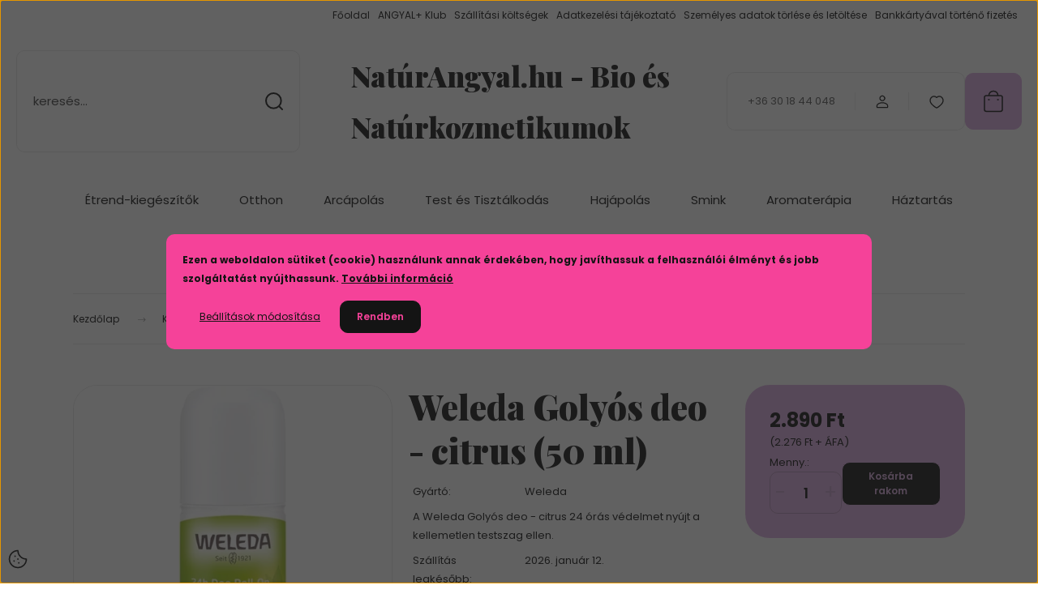

--- FILE ---
content_type: text/html; charset=UTF-8
request_url: https://www.naturangyal.hu/weleda_golyos_deo_-_citrus_50_ml_6792
body_size: 35684
content:
<!DOCTYPE html>
<html lang="hu" dir="ltr">
<head>
    <title>Weleda Golyós deo - citrus (50 ml)</title>
    <meta charset="utf-8">
    <meta name="description" content="A Weleda Golyós deo - citrus 24 órás védelmet nyújt a kellemetlen testszag ellen.">
    <meta name="robots" content="index, follow">
    <link rel="image_src" href="https://tesztelniakarom.cdn.shoprenter.hu/custom/tesztelniakarom/image/data/product/Weleda/Weleda_Golyos-deo-citrus_50ml.jpg.webp?lastmod=1710335602.1504618746">
    <meta property="og:title" content="Weleda Golyós deo - citrus (50 ml)" />
    <meta property="og:type" content="product" />
    <meta property="og:url" content="https://www.naturangyal.hu/weleda_golyos_deo_-_citrus_50_ml_6792" />
    <meta property="og:image" content="https://tesztelniakarom.cdn.shoprenter.hu/custom/tesztelniakarom/image/cache/w955h500/product/Weleda/Weleda_Golyos-deo-citrus_50ml.jpg.webp?lastmod=1710335602.1504618746" />
    <meta property="og:description" content="A Weleda Golyós deo - citrus 24 órás védelmet nyújt a kellemetlen testszag ellen." />
    <link href="https://tesztelniakarom.cdn.shoprenter.hu/custom/tesztelniakarom/image/data/logok/sz%C3%A1rny.png?lastmod=1471530244.1504618746" rel="icon" />
    <link href="https://tesztelniakarom.cdn.shoprenter.hu/custom/tesztelniakarom/image/data/logok/sz%C3%A1rny.png?lastmod=1471530244.1504618746" rel="apple-touch-icon" />
    <base href="https://www.naturangyal.hu:443" />
    <meta name="google-site-verification" content="qxt4S0Vd4QCql1En6nD236MEpWZliGrjLx7OLr-C3VA" />
<meta name="google-site-verification" content="qxt4S0Vd4QCql1En6nD236MEpWZliGrjLx7OLr-C3VA" />

    <meta name="viewport" content="width=device-width, initial-scale=1">
            <style>
            :root {

--global-color: #dbace0;
--bs-body-bg: #FFFFFF;
--highlight-color: #f54299;
--price-special-color: #e593ed;

--corner_10: 10px;
--corner_30: calc(var(--corner_10) * 3);
--corner_50: calc(var(--corner_10) * 5);


    
                        --text-on-primary: rgb(20,20,20);
            --rgb-text-on-primary: 20,20,20;
                            --tick-on-primary: url("data:image/svg+xml,%3csvg xmlns='http://www.w3.org/2000/svg' viewBox='0 0 20 20'%3e%3cpath fill='none' stroke='%23141414' stroke-linecap='round' stroke-linejoin='round' stroke-width='3' d='m6 10 3 3 6-6'/%3e%3c/svg%3e");
                                        --select-arrow-on-primary: url("data:image/svg+xml,%3Csvg xmlns='http://www.w3.org/2000/svg' viewBox='0 0 16 16'%3E%3Cpath fill='none' opacity='0.5' stroke='%23141414' stroke-linecap='round' stroke-linejoin='round' stroke-width='2' d='m2 5 6 6 6-6'/%3E%3C/svg%3E");
                                        --radio-on-primary: url("data:image/svg+xml,%3Csvg xmlns='http://www.w3.org/2000/svg' viewBox='-4 -4 8 8'%3E%3Ccircle r='2' fill='%23141414'/%3E%3C/svg%3E");
                        
                        --text-on-body-bg: rgb(20,20,20);
            --rgb-text-on-body-bg: 20,20,20;
                            --tick-on-body-bg: url("data:image/svg+xml,%3csvg xmlns='http://www.w3.org/2000/svg' viewBox='0 0 20 20'%3e%3cpath fill='none' stroke='%23141414' stroke-linecap='round' stroke-linejoin='round' stroke-width='3' d='m6 10 3 3 6-6'/%3e%3c/svg%3e");
                                        --select-arrow-on-body-bg: url("data:image/svg+xml,%3Csvg xmlns='http://www.w3.org/2000/svg' viewBox='0 0 16 16'%3E%3Cpath fill='none' opacity='0.5' stroke='%23141414' stroke-linecap='round' stroke-linejoin='round' stroke-width='2' d='m2 5 6 6 6-6'/%3E%3C/svg%3E");
                                        --radio-on-body-bg: url("data:image/svg+xml,%3Csvg xmlns='http://www.w3.org/2000/svg' viewBox='-4 -4 8 8'%3E%3Ccircle r='2' fill='%23141414'/%3E%3C/svg%3E");
                        
                        --text-on-highlight: rgb(20,20,20);
            --rgb-text-on-highlight: 20,20,20;
                            --tick-on-highlight: url("data:image/svg+xml,%3csvg xmlns='http://www.w3.org/2000/svg' viewBox='0 0 20 20'%3e%3cpath fill='none' stroke='%23141414' stroke-linecap='round' stroke-linejoin='round' stroke-width='3' d='m6 10 3 3 6-6'/%3e%3c/svg%3e");
                                                
                        --text-on-price_special: rgb(20,20,20);
            --rgb-text-on-price_special: 20,20,20;
                                                
}        </style>
        <link rel="preconnect" href="https://fonts.gstatic.com" />
<link rel="preload" as="style" href="https://fonts.googleapis.com/css2?family=Playfair+Display:ital,wght@0,400..900;1,400..900&family=Poppins:ital,wght@0,400;0,600;0,700;1,400;1,600;1,700&display=swap" />
<link rel="stylesheet" href="https://fonts.googleapis.com/css2?family=Playfair+Display:ital,wght@0,400..900;1,400..900&family=Poppins:ital,wght@0,400;0,600;0,700;1,400;1,600;1,700&display=swap" media="print" onload="this.media='all'" />
<noscript>
    <link rel="stylesheet" href="https://fonts.googleapis.com/css2?family=Playfair+Display:ital,wght@0,400..900;1,400..900&family=Poppins:ital,wght@0,400;0,600;0,700;1,400;1,600;1,700&display=swap" />
</noscript>        <link rel="stylesheet" href="https://tesztelniakarom.cdn.shoprenter.hu/catalog/view/theme/budapest_global/minified/template/assets/base.css?v=1750323653.1767484194.tesztelniakarom">
        <link rel="stylesheet" href="https://tesztelniakarom.cdn.shoprenter.hu/catalog/view/theme/budapest_global/minified/template/assets/component-slick.css?v=1711983033.1767484194.tesztelniakarom">
        <link rel="stylesheet" href="https://tesztelniakarom.cdn.shoprenter.hu/catalog/view/theme/budapest_global/minified/template/assets/product-card.css?v=1750323121.1767484194.tesztelniakarom">
        <style>
            *,
            *::before,
            *::after {
                box-sizing: border-box;
            }

            h1, .h1 {
                font-weight: 900;
                font-size: 1.5625rem;
            }
            @media (min-width: 1200px) {
                h1, .h1 {
                    font-size: 2.625rem;
                }
            }
        </style>
                    <style>.edit-link {position: absolute;top: 0;right: 0;opacity: 0;width: 30px;height: 30px;font-size: 16px;color: #111111 !important;display: flex;justify-content: center;align-items: center;border: 1px solid rgba(0, 0, 0, 0.8);transition: none;background: rgba(255, 255, 255, 0.5);z-index: 1030;pointer-events: all;}.module-editable {position: relative;}.page-head-title:hover > .edit-link, .module-editable:hover > .edit-link, .product-card:hover .edit-link {opacity: 1;}.page-head-title:hover > .edit-link:hover, .module-editable:hover > .edit-link:hover, .product-card:hover .edit-link:hover {background: rgba(255, 255, 255, 1);}</style>
                                    
                <link href="https://www.naturangyal.hu/weleda_golyos_deo_-_citrus_50_ml_6792" rel="canonical">
    

        <script>
        window.nonProductQuality = 80;
    </script>
    <script src="https://tesztelniakarom.cdn.shoprenter.hu/catalog/view/javascript/vendor/jquery/3.7.1/js/jquery.min.js?v=1706895543"></script>

                
        <!-- Header JavaScript codes -->
            <link rel="preload" href="https://tesztelniakarom.cdn.shoprenter.hu/web/compiled/js/base.js?v=1766414364" as="script" />
        <script src="https://tesztelniakarom.cdn.shoprenter.hu/web/compiled/js/base.js?v=1766414364" defer></script>
                    <link rel="preload" href="https://tesztelniakarom.cdn.shoprenter.hu/web/compiled/js/fragment_loader.js?v=1766414364" as="script" />
        <script src="https://tesztelniakarom.cdn.shoprenter.hu/web/compiled/js/fragment_loader.js?v=1766414364" defer></script>
                    <link rel="preload" href="https://tesztelniakarom.cdn.shoprenter.hu/web/compiled/js/nanobar.js?v=1766414364" as="script" />
        <script src="https://tesztelniakarom.cdn.shoprenter.hu/web/compiled/js/nanobar.js?v=1766414364" defer></script>
                    <!-- Header jQuery onLoad scripts -->
    <script>var BASEURL='https://www.naturangyal.hu';Currency={"symbol_left":"","symbol_right":" Ft","decimal_place":0,"decimal_point":",","thousand_point":".","currency":"HUF","value":1};var ShopRenter=ShopRenter||{};ShopRenter.product={"id":6792,"sku":"OAWE027","currency":"HUF","unitName":"db","price":2890,"name":"Weleda Goly\u00f3s deo - citrus (50 ml)","brand":"Weleda","currentVariant":[],"parent":{"id":6792,"sku":"OAWE027","unitName":"db","price":2890,"name":"Weleda Goly\u00f3s deo - citrus (50 ml)"}};$(document).ready(function(){});window.addEventListener('load',function(){});</script><script src="https://tesztelniakarom.cdn.shoprenter.hu/web/compiled/js/vue/manifest.bundle.js?v=1766414362"></script><script>var ShopRenter=ShopRenter||{};ShopRenter.onCartUpdate=function(callable){document.addEventListener('cartChanged',callable)};ShopRenter.onItemAdd=function(callable){document.addEventListener('AddToCart',callable)};ShopRenter.onItemDelete=function(callable){document.addEventListener('deleteCart',callable)};ShopRenter.onSearchResultViewed=function(callable){document.addEventListener('AuroraSearchResultViewed',callable)};ShopRenter.onSubscribedForNewsletter=function(callable){document.addEventListener('AuroraSubscribedForNewsletter',callable)};ShopRenter.onCheckoutInitiated=function(callable){document.addEventListener('AuroraCheckoutInitiated',callable)};ShopRenter.onCheckoutShippingInfoAdded=function(callable){document.addEventListener('AuroraCheckoutShippingInfoAdded',callable)};ShopRenter.onCheckoutPaymentInfoAdded=function(callable){document.addEventListener('AuroraCheckoutPaymentInfoAdded',callable)};ShopRenter.onCheckoutOrderConfirmed=function(callable){document.addEventListener('AuroraCheckoutOrderConfirmed',callable)};ShopRenter.onCheckoutOrderPaid=function(callable){document.addEventListener('AuroraOrderPaid',callable)};ShopRenter.onCheckoutOrderPaidUnsuccessful=function(callable){document.addEventListener('AuroraOrderPaidUnsuccessful',callable)};ShopRenter.onProductPageViewed=function(callable){document.addEventListener('AuroraProductPageViewed',callable)};ShopRenter.onMarketingConsentChanged=function(callable){document.addEventListener('AuroraMarketingConsentChanged',callable)};ShopRenter.onCustomerRegistered=function(callable){document.addEventListener('AuroraCustomerRegistered',callable)};ShopRenter.onCustomerLoggedIn=function(callable){document.addEventListener('AuroraCustomerLoggedIn',callable)};ShopRenter.onCustomerUpdated=function(callable){document.addEventListener('AuroraCustomerUpdated',callable)};ShopRenter.onCartPageViewed=function(callable){document.addEventListener('AuroraCartPageViewed',callable)};ShopRenter.customer={"userId":0,"userClientIP":"18.191.97.25","userGroupId":8,"customerGroupTaxMode":"gross","customerGroupPriceMode":"gross_net_tax","email":"","phoneNumber":"","name":{"firstName":"","lastName":""}};ShopRenter.theme={"name":"budapest_global","family":"budapest","parent":""};ShopRenter.shop={"name":"tesztelniakarom","locale":"hu","currency":{"code":"HUF","rate":1},"domain":"tesztelniakarom.myshoprenter.hu"};ShopRenter.page={"route":"product\/product","queryString":"weleda_golyos_deo_-_citrus_50_ml_6792"};ShopRenter.formSubmit=function(form,callback){callback();};let loadedAsyncScriptCount=0;function asyncScriptLoaded(position){loadedAsyncScriptCount++;if(position==='body'){if(document.querySelectorAll('.async-script-tag').length===loadedAsyncScriptCount){if(/complete|interactive|loaded/.test(document.readyState)){document.dispatchEvent(new CustomEvent('asyncScriptsLoaded',{}));}else{document.addEventListener('DOMContentLoaded',()=>{document.dispatchEvent(new CustomEvent('asyncScriptsLoaded',{}));});}}}}</script><script type="text/javascript"async class="async-script-tag"onload="asyncScriptLoaded('header')"src="https://static2.rapidsearch.dev/resultpage.js?shop=tesztelniakarom.shoprenter.hu"></script><script type="text/javascript"src="https://tesztelniakarom.cdn.shoprenter.hu/web/compiled/js/vue/customerEventDispatcher.bundle.js?v=1766414362"></script>                
            
            <script>window.dataLayer=window.dataLayer||[];function gtag(){dataLayer.push(arguments)};var ShopRenter=ShopRenter||{};ShopRenter.config=ShopRenter.config||{};ShopRenter.config.googleConsentModeDefaultValue="denied";</script>                        <script type="text/javascript" src="https://tesztelniakarom.cdn.shoprenter.hu/web/compiled/js/vue/googleConsentMode.bundle.js?v=1766414362"></script>

            
            
            <!-- Google Code for Remarketing Tag -->
<!--------------------------------------------------
Remarketing tags may not be associated with personally identifiable information or placed on pages related to sensitive categories. See more information and instructions on how to setup the tag on: http://google.com/ads/remarketingsetup
--------------------------------------------------->
<script type="text/javascript">
/* <![CDATA[ */
var google_conversion_id = 972062366;
var google_custom_params = window.google_tag_params;
var google_remarketing_only = true;
/* ]]> */
</script>
<script type="text/javascript" src="//www.googleadservices.com/pagead/conversion.js">
</script>
<noscript>
<div style="display:inline;">
<img height="1" width="1" style="border-style:none;" alt="" src="//googleads.g.doubleclick.net/pagead/viewthroughconversion/972062366/?value=0&guid=ON&script=0"/>
</div>
</noscript>

            
                <!--Global site tag(gtag.js)--><script async src="https://www.googletagmanager.com/gtag/js?id=AW-972062366"></script><script>window.dataLayer=window.dataLayer||[];function gtag(){dataLayer.push(arguments);}
gtag('js',new Date());gtag('config','AW-972062366',{"allow_enhanced_conversions":true});gtag('config','G-RSKXTVR4Q3');</script>                                <script type="text/javascript" src="https://tesztelniakarom.cdn.shoprenter.hu/web/compiled/js/vue/GA4EventSender.bundle.js?v=1766414362"></script>

    
    
</head>
<body id="body" class="page-body product-page-body budapest_global-body" role="document">
<script>ShopRenter.theme.breakpoints={'xs':0,'sm':576,'md':768,'lg':992,'xl':1200,'xxl':1400}</script><div id="fb-root"></div><script>(function(d,s,id){var js,fjs=d.getElementsByTagName(s)[0];if(d.getElementById(id))return;js=d.createElement(s);js.id=id;js.src="//connect.facebook.net/hu_HU/sdk/xfbml.customerchat.js#xfbml=1&version=v2.12&autoLogAppEvents=1";fjs.parentNode.insertBefore(js,fjs);}(document,"script","facebook-jssdk"));</script>
                    

    <div class="nanobar-cookie-icon js-hidden-nanobar-button">
        <svg xmlns="http://www.w3.org/2000/svg" width="24" height="24" viewBox="0 0 24 24" fill="none">
    <path d="M7.38066 14.1465C7.33069 14.1463 7.28277 14.1663 7.24765 14.2018C7.21254 14.2374 7.19318 14.2856 7.19392 14.3355C7.19431 14.4398 7.27873 14.5242 7.383 14.5246C7.45055 14.5242 7.51275 14.4878 7.54616 14.4291C7.57957 14.3704 7.57913 14.2983 7.54499 14.24C7.51086 14.1817 7.44821 14.146 7.38066 14.1465" stroke="currentColor" stroke-width="1.5" stroke-linecap="round" stroke-linejoin="round"/>
    <path d="M8.54765 8.31052C8.49768 8.31039 8.44976 8.33035 8.41464 8.36591C8.37953 8.40146 8.36017 8.44963 8.36091 8.49959C8.3613 8.60386 8.44573 8.68828 8.54999 8.68867C8.65441 8.68803 8.73854 8.60285 8.7379 8.49843C8.73726 8.394 8.65208 8.30987 8.54765 8.31052" stroke="currentColor" stroke-width="1.5" stroke-linecap="round" stroke-linejoin="round"/>
    <path d="M13.2166 16.4804C13.1666 16.4803 13.1187 16.5003 13.0836 16.5358C13.0485 16.5714 13.0291 16.6196 13.0299 16.6695C13.0302 16.7738 13.1147 16.8582 13.2189 16.8586C13.3234 16.8579 13.4075 16.7728 13.4068 16.6683C13.4062 16.5639 13.321 16.4798 13.2166 16.4804" stroke="currentColor" stroke-width="1.5" stroke-linecap="round" stroke-linejoin="round"/>
    <path d="M12.0486 11.8105C11.9987 11.8104 11.9507 11.8304 11.9156 11.8659C11.8805 11.9015 11.8611 11.9496 11.8619 11.9996C11.8623 12.1039 11.9467 12.1883 12.051 12.1887C12.1185 12.1883 12.1807 12.1518 12.2141 12.0931C12.2475 12.0344 12.2471 11.9623 12.213 11.904C12.1788 11.8458 12.1162 11.8101 12.0486 11.8105" stroke="currentColor" stroke-width="1.5" stroke-linecap="round" stroke-linejoin="round"/>
    <path fill-rule="evenodd" clip-rule="evenodd" d="M12.0503 1.49609C12.0503 7.2975 16.7532 12.0005 22.5547 12.0005C22.5547 17.8019 17.8517 22.5048 12.0503 22.5048C6.24887 22.5048 1.5459 17.8019 1.5459 12.0005C1.5459 6.19906 6.24887 1.49609 12.0503 1.49609Z" stroke="currentColor" stroke-width="1.5" stroke-linecap="round" stroke-linejoin="round"/>
</svg>
    </div>
<!-- cached --><div class="nanobar-cookie-box nanobar position-fixed w-100 js-nanobar-first-login">
    <div class="container nanobar__container">
        <div class="row nanobar__container-row flex-column flex-sm-row align-items-center">
            <div class="nanobar__text col-12">
                                <div><p><span style="font-size:12px;"><strong>Ezen a weboldalon sütiket (cookie) használunk annak érdekében, hogy javíthassuk a felhasználói élményt és jobb szolgáltatást nyújthassunk. <a href="https://www.naturangyal.hu/adatkezelesi_tajekoztato_66">További információ</a></strong></span>
</p></div>
            </div>
            <div class="nanobar__buttons col-12">
                <button class="btn btn-link js-nanobar-settings-button">
                    Beállítások módosítása
                </button>
                <button class="btn btn-primary nanobar-btn js-nanobar-close-cookies" data-button-save-text="Beállítások mentése">
                    Rendben
                </button>
            </div>
        </div>
        <div class="nanobar__cookies js-nanobar-cookies flex-column flex-sm-row text-start" style="display: none;">
            <div class="form-check">
                <input class="form-check-input" type="checkbox" name="required_cookies" disabled checked />
                <label class="form-check-label">
                    Szükséges cookie-k
                    <div class="cookies-help-text">
                        Ezek a cookie-k segítenek abban, hogy a webáruház használható és működőképes legyen.
                    </div>
                </label>
            </div>
            <div class="form-check">
                <input id="marketing_cookies" class="form-check-input js-nanobar-marketing-cookies" type="checkbox" name="marketing_cookies"
                     checked />
                <label class="form-check-label" for="marketing_cookies" >
                    Marketing cookie-k
                    <div class="cookies-help-text">
                        Ezeket a cookie-k segítenek abban, hogy az Ön érdeklődési körének megfelelő reklámokat és termékeket jelenítsük meg a webáruházban.
                    </div>
                </label>
            </div>
        </div>
    </div>
</div>

<script>
    (function ($) {
        $(document).ready(function () {
            new AuroraNanobar.FirstLogNanobarCheckbox(jQuery('.js-nanobar-first-login'), 'modal');
        });
    })(jQuery);
</script>
<!-- /cached -->
<!-- cached --><div class="nanobar position-fixed js-nanobar-free-shipping">
    <div class="container nanobar__container d-flex align-items-center justify-content-between">
        <div class="nanobar-text" style="font-weight: bold;"></div>
        <button type="button" class="btn btn-primary js-nanobar-close" aria-label="Close">
            <span aria-hidden="true">&times;</span>
        </button>
    </div>
</div>

<script>$(document).ready(function(){document.nanobarInstance=new AuroraNanobar.FreeShippingNanobar($('.js-nanobar-free-shipping'),'modal','4','','1');});</script><!-- /cached -->
        
                    <div class="layout-wrapper">
                                                            <div id="section-header" class="section-wrapper ">
    
        
    <link rel="stylesheet" href="https://tesztelniakarom.cdn.shoprenter.hu/catalog/view/theme/budapest_global/minified/template/assets/header.css?v=1726589168.1767484194.tesztelniakarom">
    <div class="header">
        
        <div class="header-top d-none d-lg-flex">
            <div class="container-wide header-top-row">
                    <!-- cached -->
<ul class="list-unstyled headermenu-list">
                <li class="headermenu-list__item nav-item">
            <a
                href="https://www.naturangyal.hu"
                target="_self"
                class="nav-link"
                title="Főoldal"
            >
                Főoldal
            </a>
                    </li>
            <li class="headermenu-list__item nav-item">
            <a
                href="https://www.naturangyal.hu/angyal_klub_391"
                target="_self"
                class="nav-link"
                title="ANGYAL+ Klub"
            >
                ANGYAL+ Klub
            </a>
                    </li>
            <li class="headermenu-list__item nav-item">
            <a
                href="https://www.naturangyal.hu/szallitas"
                target="_self"
                class="nav-link"
                title="Szállítási költségek"
            >
                Szállítási költségek
            </a>
                    </li>
            <li class="headermenu-list__item nav-item">
            <a
                href="https://www.naturangyal.hu/adatkezelesi_tajekoztato_66"
                target="_self"
                class="nav-link"
                title="Adatkezelési tájékoztató"
            >
                Adatkezelési tájékoztató
            </a>
                    </li>
            <li class="headermenu-list__item nav-item">
            <a
                href="https://www.naturangyal.hu/index.php?route=information/personaldata"
                target="_self"
                class="nav-link"
                title="Személyes adatok törlése és letöltése"
            >
                Személyes adatok törlése és letöltése
            </a>
                    </li>
            <li class="headermenu-list__item nav-item">
            <a
                href="https://www.naturangyal.hu/bankkartyaval_torteno_fizetes_68"
                target="_self"
                class="nav-link"
                title="Bankkártyával történő fizetés"
            >
                Bankkártyával történő fizetés
            </a>
                    </li>
    </ul>

    <!-- /cached -->
                    
                    
            </div>
        </div>
        <div class="header-middle">
            <div class="container-wide header-middle-container">
                <div class="header-middle-row">
                                            <div id="js-mobile-navbar" class="d-flex d-lg-none">
                            <button id="js-hamburger-icon" class="d-flex-center btn btn-primary" aria-label="mobile menu">
                                <span class="hamburger-icon position-relative">
                                    <span class="hamburger-icon-line position-absolute line-1"></span>
                                    <span class="hamburger-icon-line position-absolute line-2"></span>
                                    <span class="hamburger-icon-line position-absolute line-3"></span>
                                </span>
                            </button>
                        </div>
                                            <div class="header-navbar-search">
                                                            <div class="dropdown search-module d-flex header-navbar-top-right-item">
                                    <div class="input-group">
                                        <input class="search-module__input form-control form-control-lg disableAutocomplete" type="text" placeholder="keresés..." value=""
                                               id="filter_keyword"
                                               onclick="this.value=(this.value==this.defaultValue)?'':this.value;"/>
                                        <span class="search-button-append d-flex position-absolute h-100">
                                            <button class="btn" type="button" onclick="moduleSearch();" aria-label="Keresés">
                                                <svg xmlns="http://www.w3.org/2000/svg" width="22" height="22" viewBox="0 0 22 22" fill="none">
    <path d="M21 21L16.9375 16.9375M10.3338 19.6675C5.17875 19.6675 1 15.4888 1 10.3338C1 5.17875 5.17875 1 10.3338 1C15.4888 1 19.6675 5.17875 19.6675 10.3338C19.6675 15.4888 15.4888 19.6675 10.3338 19.6675Z" stroke="currentColor" stroke-width="2" stroke-linecap="round" stroke-linejoin="round"/>
</svg>
                                            </button>
                                        </span>
                                    </div>
                                    <input type="hidden" id="filter_description" value="0"/>
                                    <input type="hidden" id="search_shopname" value="tesztelniakarom"/>
                                    <div id="results" class="dropdown-menu search-results"></div>
                                </div>
                                                    </div>


                        <a href="/" class="header-logo" title="Kezdőlap">
                                                            NatúrAngyal.hu - Bio és Natúrkozmetikumok 
                                                    </a>


                    <div class="header-middle-right">
                        <div class="header-middle-right-wrapper d-flex align-items-center">
                                                    <a class="header-middle__phone d-none d-lg-block position-relative" href="tel:+36 30 18 44 048">+36 30 18 44 048</a>
                                                                                                            <div id="header-middle-login" class="header-middle-right-box d-none d-lg-flex position-relative">
                                    <ul class="list-unstyled login-list">
                                                                                    <li class="nav-item">
                                                <a class="nav-link header-middle-right-box-link" href="index.php?route=account/login" title="Belépés / Regisztráció">
                                                    <span class="header-user-icon">
                                                        <svg xmlns="http://www.w3.org/2000/svg" width="19" height="20" viewBox="0 0 19 20" fill="none">
    <path fill-rule="evenodd" clip-rule="evenodd" d="M11.9749 2.52513C13.3417 3.89197 13.3417 6.10804 11.9749 7.47488C10.6081 8.84172 8.39199 8.84172 7.02515 7.47488C5.65831 6.10804 5.65831 3.89197 7.02515 2.52513C8.39199 1.15829 10.6081 1.15829 11.9749 2.52513Z" stroke="currentColor" stroke-width="1.5" stroke-linecap="round" stroke-linejoin="round"/>
    <path fill-rule="evenodd" clip-rule="evenodd" d="M1.5 16.5V17.5C1.5 18.052 1.948 18.5 2.5 18.5H16.5C17.052 18.5 17.5 18.052 17.5 17.5V16.5C17.5 13.474 13.548 11.508 9.5 11.508C5.452 11.508 1.5 13.474 1.5 16.5Z" stroke="currentColor" stroke-width="1.5" stroke-linecap="round" stroke-linejoin="round"/>
</svg>
                                                    </span>
                                                </a>
                                            </li>
                                                                            </ul>
                                </div>
                                                    
                                                        <div id="header-middle-wishlist" class="header-middle-right-box d-none d-lg-flex position-relative">
                                <hx:include src="/_fragment?_path=_format%3Dhtml%26_locale%3Den%26_controller%3Dmodule%252Fwishlist&amp;_hash=s5ABvECnzU2%2Bw2TrZbKUA4qLnE26l0ZKk8KXRAdrbVI%3D"></hx:include>
                            </div>
                                                </div>
                        <div id="js-cart" class="header-middle-right-box position-relative">
                            <hx:include src="/_fragment?_path=_format%3Dhtml%26_locale%3Den%26_controller%3Dmodule%252Fcart&amp;_hash=e0wQ%2Bc7I1mkxjRvYKQj0z8enMqTK1JJdwMg7HvdinAc%3D"></hx:include>
                        </div>
                    </div>
                </div>
            </div>
        </div>
        <div class="header-bottom d-none d-lg-block">
            <div class="container-wide">
                    <div id="module_category_wrapper" class="module-category-wrapper">
        <div
            id="category"
            class="module content-module header-position category-module">
                        <div class="module-body">
                            <div id="category-nav">
            


<ul class="list-unstyled category category-menu sf-menu sf-horizontal cached">
    <li id="cat_206" class="nav-item item category-list module-list parent even">
    <a href="https://www.naturangyal.hu/etrend-kiegeszitok_206" class="nav-link">
                Étrend-kiegészítők
    </a>
            <ul class="list-unstyled flex-column children"><li id="cat_228" class="nav-item item category-list module-list even">
    <a href="https://www.naturangyal.hu/etrend-kiegeszitok_206/agymukodes_228" class="nav-link">
                Agyműködés
    </a>
    </li><li id="cat_212" class="nav-item item category-list module-list odd">
    <a href="https://www.naturangyal.hu/etrend-kiegeszitok_206/algak_212" class="nav-link">
                Algák
    </a>
    </li><li id="cat_215" class="nav-item item category-list module-list even">
    <a href="https://www.naturangyal.hu/etrend-kiegeszitok_206/antioxidansok_215" class="nav-link">
                Antioxidánsok
    </a>
    </li><li id="cat_231" class="nav-item item category-list module-list odd">
    <a href="https://www.naturangyal.hu/etrend-kiegeszitok_206/csontok_izuletek_231" class="nav-link">
                Csontok, ízületek
    </a>
    </li><li id="cat_233" class="nav-item item category-list module-list even">
    <a href="https://www.naturangyal.hu/etrend-kiegeszitok_206/emesztes_233" class="nav-link">
                Emésztés
    </a>
    </li><li id="cat_253" class="nav-item item category-list module-list odd">
    <a href="https://www.naturangyal.hu/etrend-kiegeszitok_206/ferfiaknak_253" class="nav-link">
                Férfiaknak
    </a>
    </li><li id="cat_236" class="nav-item item category-list module-list even">
    <a href="https://www.naturangyal.hu/etrend-kiegeszitok_206/fog-_es_inybetegsegek_236" class="nav-link">
                Fog- és ínybetegségek
    </a>
    </li><li id="cat_239" class="nav-item item category-list module-list odd">
    <a href="https://www.naturangyal.hu/etrend-kiegeszitok_206/fogyas_239" class="nav-link">
                Fogyás
    </a>
    </li><li id="cat_247" class="nav-item item category-list module-list even">
    <a href="https://www.naturangyal.hu/etrend-kiegeszitok_206/gyerekeknek_247" class="nav-link">
                Gyerekeknek
    </a>
    </li><li id="cat_242" class="nav-item item category-list module-list odd">
    <a href="https://www.naturangyal.hu/etrend-kiegeszitok_206/hormonrendszer_242" class="nav-link">
                Hormonrendszer
    </a>
    </li><li id="cat_217" class="nav-item item category-list module-list even">
    <a href="https://www.naturangyal.hu/etrend-kiegeszitok_206/immunerositok_217" class="nav-link">
                Immunerősítők
    </a>
    </li><li id="cat_220" class="nav-item item category-list module-list odd">
    <a href="https://www.naturangyal.hu/etrend-kiegeszitok_206/meregtelenitok_220" class="nav-link">
                Méregtelenítők
    </a>
    </li><li id="cat_250" class="nav-item item category-list module-list even">
    <a href="https://www.naturangyal.hu/etrend-kiegeszitok_206/noknek_250" class="nav-link">
                Nőknek
    </a>
    </li><li id="cat_224" class="nav-item item category-list module-list odd">
    <a href="https://www.naturangyal.hu/etrend-kiegeszitok_206/q10_koenzimek_224" class="nav-link">
                Q10 koenzimek
    </a>
    </li><li id="cat_243" class="nav-item item category-list module-list even">
    <a href="https://www.naturangyal.hu/etrend-kiegeszitok_206/szepseg_243" class="nav-link">
                Szépség
    </a>
    </li><li id="cat_244" class="nav-item item category-list module-list odd">
    <a href="https://www.naturangyal.hu/etrend-kiegeszitok_206/sziv-_es_errendszer_244" class="nav-link">
                Szív- és érrendszer
    </a>
    </li><li id="cat_227" class="nav-item item category-list module-list even">
    <a href="https://www.naturangyal.hu/etrend-kiegeszitok_206/vitaminok_227" class="nav-link">
                Vitaminok
    </a>
    </li></ul>
    </li><li id="cat_193" class="nav-item item category-list module-list parent odd">
    <a href="https://www.naturangyal.hu/otthon_193" class="nav-link">
                Otthon
    </a>
            <ul class="list-unstyled flex-column children"><li id="cat_200" class="nav-item item category-list module-list even">
    <a href="https://www.naturangyal.hu/otthon_193/furdoszobai_termekek_200" class="nav-link">
                Fürdőszobai termékek
    </a>
    </li><li id="cat_197" class="nav-item item category-list module-list odd">
    <a href="https://www.naturangyal.hu/otthon_193/konyhai_termekek_197" class="nav-link">
                Konyhai termékek
    </a>
    </li></ul>
    </li><li id="cat_125" class="nav-item item category-list module-list parent even">
    <a href="https://www.naturangyal.hu/arcapolas" class="nav-link">
                Arcápolás
    </a>
            <ul class="list-unstyled flex-column children"><li id="cat_49" class="nav-item item category-list module-list even">
    <a href="https://www.naturangyal.hu/arcapolas/arckrem" class="nav-link">
                Arckrém
    </a>
    </li><li id="cat_47" class="nav-item item category-list module-list odd">
    <a href="https://www.naturangyal.hu/arcapolas/arcmaszk" class="nav-link">
                Arcmaszk
    </a>
    </li><li id="cat_48" class="nav-item item category-list module-list even">
    <a href="https://www.naturangyal.hu/arcapolas/arcradir" class="nav-link">
                Arcradír
    </a>
    </li><li id="cat_62" class="nav-item item category-list module-list odd">
    <a href="https://www.naturangyal.hu/arcapolas/arctisztito" class="nav-link">
                Arctisztító
    </a>
    </li><li id="cat_101" class="nav-item item category-list module-list even">
    <a href="https://www.naturangyal.hu/arcapolas/hidratalo" class="nav-link">
                Hidratáló
    </a>
    </li><li id="cat_44" class="nav-item item category-list module-list odd">
    <a href="https://www.naturangyal.hu/arcapolas/ranctalanito_krem" class="nav-link">
                Ránctalanító
    </a>
    </li><li id="cat_45" class="nav-item item category-list module-list even">
    <a href="https://www.naturangyal.hu/arcapolas/szemkornyekapolo_krem" class="nav-link">
                Szemkörnyékápoló krém
    </a>
    </li><li id="cat_46" class="nav-item item category-list module-list odd">
    <a href="https://www.naturangyal.hu/arcapolas/tonik" class="nav-link">
                Tonik
    </a>
    </li></ul>
    </li><li id="cat_126" class="nav-item item category-list module-list parent odd">
    <a href="https://www.naturangyal.hu/test_es_tisztalkodas" class="nav-link">
                Test és Tisztálkodás
    </a>
            <ul class="list-unstyled flex-column children"><li id="cat_74" class="nav-item item category-list module-list even">
    <a href="https://www.naturangyal.hu/test_es_tisztalkodas/fog_es_szajapolas" class="nav-link">
                Fog- és szájápolás
    </a>
    </li><li id="cat_75" class="nav-item item category-list module-list parent odd">
    <a href="https://www.naturangyal.hu/test_es_tisztalkodas/furdoszer" class="nav-link">
                Fürdőszer
    </a>
            <ul class="list-unstyled flex-column children"><li id="cat_91" class="nav-item item category-list module-list even">
    <a href="https://www.naturangyal.hu/test_es_tisztalkodas/furdoszer/folyekony_kezmoso" class="nav-link">
                Folyékony kézmosó
    </a>
    </li><li id="cat_104" class="nav-item item category-list module-list odd">
    <a href="https://www.naturangyal.hu/test_es_tisztalkodas/furdoszer/furdoszer_kellekek" class="nav-link">
                Kellékek
    </a>
    </li><li id="cat_121" class="nav-item item category-list module-list even">
    <a href="https://www.naturangyal.hu/test_es_tisztalkodas/furdoszer/kenyeztetes" class="nav-link">
                Kényeztetés
    </a>
    </li><li id="cat_77" class="nav-item item category-list module-list odd">
    <a href="https://www.naturangyal.hu/test_es_tisztalkodas/furdoszer/szappan" class="nav-link">
                Szappan
    </a>
    </li><li id="cat_76" class="nav-item item category-list module-list even">
    <a href="https://www.naturangyal.hu/test_es_tisztalkodas/furdoszer/tusfurdo" class="nav-link">
                Tusfürdő
    </a>
    </li></ul>
    </li><li id="cat_65" class="nav-item item category-list module-list even">
    <a href="https://www.naturangyal.hu/test_es_tisztalkodas/napozas" class="nav-link">
                Napozás
    </a>
    </li><li id="cat_70" class="nav-item item category-list module-list odd">
    <a href="https://www.naturangyal.hu/test_es_tisztalkodas/szortelenites" class="nav-link">
                Szőrtelenítés
    </a>
    </li><li id="cat_20" class="nav-item item category-list module-list parent even">
    <a href="https://www.naturangyal.hu/test_es_tisztalkodas/testapolas" class="nav-link">
                Testápolás
    </a>
            <ul class="list-unstyled flex-column children"><li id="cat_35" class="nav-item item category-list module-list even">
    <a href="https://www.naturangyal.hu/test_es_tisztalkodas/testapolas/testapolo" class="nav-link">
                Testápoló
    </a>
    </li><li id="cat_41" class="nav-item item category-list module-list odd">
    <a href="https://www.naturangyal.hu/test_es_tisztalkodas/testapolas/testapolo_olaj" class="nav-link">
                Testápoló olaj
    </a>
    </li><li id="cat_102" class="nav-item item category-list module-list even">
    <a href="https://www.naturangyal.hu/test_es_tisztalkodas/testapolas/testapolo_vaj" class="nav-link">
                Testápoló vaj
    </a>
    </li><li id="cat_36" class="nav-item item category-list module-list odd">
    <a href="https://www.naturangyal.hu/test_es_tisztalkodas/testapolas/testradir" class="nav-link">
                Testradír
    </a>
    </li><li id="cat_26" class="nav-item item category-list module-list even">
    <a href="https://www.naturangyal.hu/test_es_tisztalkodas/testapolas/dezodor" class="nav-link">
                Dezodor
    </a>
    </li><li id="cat_64" class="nav-item item category-list module-list odd">
    <a href="https://www.naturangyal.hu/test_es_tisztalkodas/testapolas/parfum" class="nav-link">
                Parfüm
    </a>
    </li><li id="cat_106" class="nav-item item category-list module-list even">
    <a href="https://www.naturangyal.hu/test_es_tisztalkodas/testapolas/bazisolajok" class="nav-link">
                Bázisolajok
    </a>
    </li><li id="cat_191" class="nav-item item category-list module-list odd">
    <a href="https://www.naturangyal.hu/test_es_tisztalkodas/testapolas/intim_higienia_191" class="nav-link">
                Intim higiénia
    </a>
    </li><li id="cat_98" class="nav-item item category-list module-list even">
    <a href="https://www.naturangyal.hu/test_es_tisztalkodas/testapolas/nedves_torlokendo" class="nav-link">
                Nedves törlőkendő
    </a>
    </li></ul>
    </li><li id="cat_24" class="nav-item item category-list module-list odd">
    <a href="https://www.naturangyal.hu/test_es_tisztalkodas/kez_es_labapolas" class="nav-link">
                Kéz- és lábápolás
    </a>
    </li></ul>
    </li><li id="cat_127" class="nav-item item category-list module-list parent even">
    <a href="https://www.naturangyal.hu/hajapolas" class="nav-link">
                Hajápolás
    </a>
            <ul class="list-unstyled flex-column children"><li id="cat_43" class="nav-item item category-list module-list even">
    <a href="https://www.naturangyal.hu/hajapolas/hajfestek" class="nav-link">
                Hajfesték
    </a>
    </li><li id="cat_40" class="nav-item item category-list module-list odd">
    <a href="https://www.naturangyal.hu/hajapolas/hajformazo" class="nav-link">
                Hajformázó
    </a>
    </li><li id="cat_86" class="nav-item item category-list module-list even">
    <a href="https://www.naturangyal.hu/hajapolas/hajkondicionalo" class="nav-link">
                Hajkondicionáló
    </a>
    </li><li id="cat_42" class="nav-item item category-list module-list odd">
    <a href="https://www.naturangyal.hu/hajapolas/sampon" class="nav-link">
                Sampon
    </a>
    </li><li id="cat_28" class="nav-item item category-list module-list even">
    <a href="https://www.naturangyal.hu/hajapolas/hajpakolas" class="nav-link">
                Hajpakolás
    </a>
    </li></ul>
    </li><li id="cat_128" class="nav-item item category-list module-list parent odd">
    <a href="https://www.naturangyal.hu/smink" class="nav-link">
                Smink
    </a>
            <ul class="list-unstyled flex-column children"><li id="cat_145" class="nav-item item category-list module-list parent even">
    <a href="https://www.naturangyal.hu/smink/ajak" class="nav-link">
                Ajak
    </a>
            <ul class="list-unstyled flex-column children"><li id="cat_52" class="nav-item item category-list module-list even">
    <a href="https://www.naturangyal.hu/smink/ajak/ajakbalzsam" class="nav-link">
                Ajakbalzsam
    </a>
    </li><li id="cat_109" class="nav-item item category-list module-list odd">
    <a href="https://www.naturangyal.hu/smink/ajak/ajakkontur" class="nav-link">
                Ajakkontúr
    </a>
    </li><li id="cat_54" class="nav-item item category-list module-list even">
    <a href="https://www.naturangyal.hu/smink/ajak/ajakruzs" class="nav-link">
                Ajakrúzs
    </a>
    </li><li id="cat_58" class="nav-item item category-list module-list odd">
    <a href="https://www.naturangyal.hu/smink/ajak/szajfeny" class="nav-link">
                Szájfény
    </a>
    </li></ul>
    </li><li id="cat_146" class="nav-item item category-list module-list parent odd">
    <a href="https://www.naturangyal.hu/smink/arc" class="nav-link">
                Arc
    </a>
            <ul class="list-unstyled flex-column children"><li id="cat_108" class="nav-item item category-list module-list even">
    <a href="https://www.naturangyal.hu/smink/arc/arcfesto" class="nav-link">
                Arcfestő
    </a>
    </li><li id="cat_60" class="nav-item item category-list module-list odd">
    <a href="https://www.naturangyal.hu/smink/arc/korrektor" class="nav-link">
                Korrektor
    </a>
    </li><li id="cat_57" class="nav-item item category-list module-list even">
    <a href="https://www.naturangyal.hu/smink/arc/puder" class="nav-link">
                Púder
    </a>
    </li><li id="cat_33" class="nav-item item category-list module-list odd">
    <a href="https://www.naturangyal.hu/smink/arc/alapozo" class="nav-link">
                Alapozó
    </a>
    </li></ul>
    </li><li id="cat_63" class="nav-item item category-list module-list even">
    <a href="https://www.naturangyal.hu/smink/smink_kellekek" class="nav-link">
                Kellékek
    </a>
    </li><li id="cat_53" class="nav-item item category-list module-list odd">
    <a href="https://www.naturangyal.hu/smink/korom" class="nav-link">
                Köröm
    </a>
    </li><li id="cat_148" class="nav-item item category-list module-list parent even">
    <a href="https://www.naturangyal.hu/smink/szem" class="nav-link">
                Szem
    </a>
            <ul class="list-unstyled flex-column children"><li id="cat_55" class="nav-item item category-list module-list even">
    <a href="https://www.naturangyal.hu/smink/szem/szemceruza" class="nav-link">
                Szemceruza
    </a>
    </li><li id="cat_80" class="nav-item item category-list module-list odd">
    <a href="https://www.naturangyal.hu/smink/szem/szemfestek" class="nav-link">
                Szemfesték
    </a>
    </li><li id="cat_56" class="nav-item item category-list module-list even">
    <a href="https://www.naturangyal.hu/smink/szem/szemhejpuder" class="nav-link">
                Szemhéjpúder
    </a>
    </li><li id="cat_110" class="nav-item item category-list module-list odd">
    <a href="https://www.naturangyal.hu/smink/szem/szemhejszinezo" class="nav-link">
                Szemhéjszínező
    </a>
    </li><li id="cat_59" class="nav-item item category-list module-list even">
    <a href="https://www.naturangyal.hu/smink/szem/szemoldok_ceruza" class="nav-link">
                Szemöldökceruza, szemöldökpor
    </a>
    </li><li id="cat_51" class="nav-item item category-list module-list odd">
    <a href="https://www.naturangyal.hu/smink/szem/szempillaspiral" class="nav-link">
                Szempillaspirál
    </a>
    </li></ul>
    </li></ul>
    </li><li id="cat_129" class="nav-item item category-list module-list parent even">
    <a href="https://www.naturangyal.hu/aromaterapia" class="nav-link">
                Aromaterápia
    </a>
            <ul class="list-unstyled flex-column children"><li id="cat_188" class="nav-item item category-list module-list even">
    <a href="https://www.naturangyal.hu/aromaterapia/bio_legfrissitok_188" class="nav-link">
                Bio légfrissítők
    </a>
    </li><li id="cat_69" class="nav-item item category-list module-list odd">
    <a href="https://www.naturangyal.hu/aromaterapia/illoolajok" class="nav-link">
                Illóolajok
    </a>
    </li><li id="cat_133" class="nav-item item category-list module-list even">
    <a href="https://www.naturangyal.hu/aromaterapia/parologtatok" class="nav-link">
                Párologtatók
    </a>
    </li></ul>
    </li><li id="cat_82" class="nav-item item category-list module-list parent odd">
    <a href="https://www.naturangyal.hu/haztartas" class="nav-link">
                Háztartás
    </a>
            <ul class="list-unstyled flex-column children"><li id="cat_84" class="nav-item item category-list module-list even">
    <a href="https://www.naturangyal.hu/haztartas/mosogatoszer" class="nav-link">
                Mosogatószer
    </a>
    </li><li id="cat_83" class="nav-item item category-list module-list odd">
    <a href="https://www.naturangyal.hu/haztartas/mososzer" class="nav-link">
                Mosószer
    </a>
    </li><li id="cat_85" class="nav-item item category-list module-list even">
    <a href="https://www.naturangyal.hu/haztartas/tisztitoszer" class="nav-link">
                Tisztítószer
    </a>
    </li></ul>
    </li><li id="cat_114" class="nav-item item category-list module-list even">
    <a href="https://www.naturangyal.hu/gyermekeknek" class="nav-link">
                GYERMEKEKNEK
    </a>
    </li><li id="cat_113" class="nav-item item category-list module-list odd">
    <a href="https://www.naturangyal.hu/ferfiaknak" class="nav-link">
                FÉRFIAKNAK
    </a>
    </li><li id="cat_186" class="nav-item item category-list module-list even">
    <a href="https://www.naturangyal.hu/teak_186" class="nav-link">
                Teák
    </a>
    </li><li id="cat_185" class="nav-item item category-list module-list odd">
    <a href="https://www.naturangyal.hu/akcios_termekek_185" class="nav-link">
                Akciós termékek
    </a>
    </li><li id="cat_187" class="nav-item item category-list module-list even">
    <a href="https://www.naturangyal.hu/karacsony_187" class="nav-link">
                Karácsony
    </a>
    </li><li id="cat_190" class="nav-item item category-list module-list odd">
    <a href="https://www.naturangyal.hu/mentsd_meg_190" class="nav-link">
                Mentsd meg!
    </a>
    </li>
</ul>

<script>$(function(){$("ul.category").superfish({animation:{opacity:'show'},popUpSelector:"ul.category,ul.children,.js-subtree-dropdown",delay:400,speed:'normal',hoverClass:'js-sf-hover'});});</script>        </div>
                </div>
                                                </div>
                    </div>

            </div>
        </div>
    </div>
    <script defer src="https://tesztelniakarom.cdn.shoprenter.hu/catalog/view/javascript/vendor/headroom/0.12.0/js/headroom.min.js?v=1717517366"></script>
    <script>const headerElement=document.getElementById('section-header');const headerCouponElement=document.getElementById('section-couponbar');headerElement.style.setProperty("--header-bottom-height",`${headerElement.getElementsByClassName('header-bottom')[0].offsetHeight}px`);headerElement.style.setProperty("--header-top-height",`${headerElement.getElementsByClassName('header-top')[0].offsetHeight}px`);if(headerCouponElement){headerElement.style.setProperty("--header-coupon-height",`${headerCouponElement.offsetHeight}px`);}
const headerElementHeight=headerElement.offsetHeight;headerElement.style.setProperty("--header-element-height",`${headerElementHeight}px`);document.addEventListener('DOMContentLoaded',function(){(function(){const header=document.querySelector("#section-header");if(typeof Headroom==="function"&&Headroom.cutsTheMustard){const headroom=new Headroom(header,{tolerance:5,offset:200,classes:{initial:"header-sticky",pinned:"slide-up",unpinned:"slide-down"}});headroom.init();}}());});</script>
            <script>function moduleSearch(obj){let url;let selector;let filter_keyword;let filter_description;if(typeof window.BASEURL==="undefined"){url='index.php?route=product/list';}else{url=`${window.BASEURL}/index.php?route=product/list`;}
selector='#filter_keyword';if(obj)selector=`.${obj}`;filter_keyword=document.querySelector(selector).value;if(filter_keyword){url+=`&keyword=${encodeURIComponent(filter_keyword)}`;}
filter_description=document.getElementById('filter_description').value;if(filter_description){url+=`&description=${filter_description}`;}
window.location=url;}
const autosuggest=async()=>{const searchQuery=encodeURIComponent(document.getElementById('filter_keyword').value);let searchInDesc='';if(document.getElementById('filter_description').value==1){searchInDesc='&description=1';}
try{const response=await fetch(`index.php?route=product/list/suggest${searchInDesc}&keyword=${searchQuery}`);const data=await response.text();const e=document.getElementById('results');if(data){e.innerHTML=data;e.style.display='block';}else{e.style.display='none';}}catch(error){console.error('Error during fetch:',error);}};document.addEventListener('DOMContentLoaded',()=>{let lastValue="";let value;let timeout;const filterKeyword=document.getElementById('filter_keyword');filterKeyword.addEventListener('keyup',()=>{value=filterKeyword.value;if(value!==lastValue){lastValue=value;if(timeout){clearTimeout(timeout);}
timeout=setTimeout(()=>{autosuggest();},500);}});filterKeyword.addEventListener('keydown',(e)=>{if(e.key==='Enter'){moduleSearch();}});});</script>    </div>
                                    
                <main class="main-content">
                            
    <div class="container">
                <link rel="stylesheet" href="https://tesztelniakarom.cdn.shoprenter.hu/catalog/view/theme/budapest_global/minified/template/assets/module-pathway.css?v=1716967024.1767484207.tesztelniakarom">
    <nav aria-label="breadcrumb">
        <ol class="breadcrumb" itemscope itemtype="https://schema.org/BreadcrumbList">
                            <li class="breadcrumb-item"  itemprop="itemListElement" itemscope itemtype="https://schema.org/ListItem">
                                            <a class="breadcrumb-item__link" itemprop="item" href="https://www.naturangyal.hu">
                            <span itemprop="name">Kezdőlap</span>
                        </a>
                    
                    <meta itemprop="position" content="1" />
                                            <span class="breadcrumb__arrow">
                            <svg xmlns="http://www.w3.org/2000/svg" width="18" height="9" viewBox="0 0 18 9" fill="none">
    <path d="M12.3031 0.182509C12.2452 0.239868 12.1993 0.308109 12.168 0.383297C12.1367 0.458485 12.1206 0.539131 12.1206 0.620583C12.1206 0.702035 12.1367 0.782681 12.168 0.857868C12.1993 0.933056 12.2452 1.0013 12.3031 1.05866L15.1413 3.89688H0.617005C0.453365 3.89688 0.296427 3.96188 0.180717 4.0776C0.0650057 4.19331 0 4.35024 0 4.51388C0 4.67752 0.0650057 4.83446 0.180717 4.95017C0.296427 5.06588 0.453365 5.13089 0.617005 5.13089H15.129L12.3031 7.9506C12.1882 8.06621 12.1237 8.22259 12.1237 8.38559C12.1237 8.5486 12.1882 8.70498 12.3031 8.82058C12.4187 8.9355 12.5751 9 12.7381 9C12.9011 9 13.0575 8.9355 13.1731 8.82058L17.0972 4.89643C17.15 4.84575 17.1921 4.78492 17.2208 4.71759C17.2495 4.65026 17.2643 4.57782 17.2643 4.50463C17.2643 4.43143 17.2495 4.359 17.2208 4.29167C17.1921 4.22434 17.15 4.16351 17.0972 4.11283L13.1792 0.182509C13.1219 0.124678 13.0536 0.0787766 12.9784 0.0474521C12.9033 0.0161276 12.8226 0 12.7412 0C12.6597 0 12.5791 0.0161276 12.5039 0.0474521C12.4287 0.0787766 12.3604 0.124678 12.3031 0.182509Z" fill="currentColor"/>
</svg>
                         </span>
                                    </li>
                            <li class="breadcrumb-item"  itemprop="itemListElement" itemscope itemtype="https://schema.org/ListItem">
                                            <a class="breadcrumb-item__link" itemprop="item" href="https://www.naturangyal.hu/kategoriak">
                            <span itemprop="name">Kategóriák</span>
                        </a>
                    
                    <meta itemprop="position" content="2" />
                                            <span class="breadcrumb__arrow">
                            <svg xmlns="http://www.w3.org/2000/svg" width="18" height="9" viewBox="0 0 18 9" fill="none">
    <path d="M12.3031 0.182509C12.2452 0.239868 12.1993 0.308109 12.168 0.383297C12.1367 0.458485 12.1206 0.539131 12.1206 0.620583C12.1206 0.702035 12.1367 0.782681 12.168 0.857868C12.1993 0.933056 12.2452 1.0013 12.3031 1.05866L15.1413 3.89688H0.617005C0.453365 3.89688 0.296427 3.96188 0.180717 4.0776C0.0650057 4.19331 0 4.35024 0 4.51388C0 4.67752 0.0650057 4.83446 0.180717 4.95017C0.296427 5.06588 0.453365 5.13089 0.617005 5.13089H15.129L12.3031 7.9506C12.1882 8.06621 12.1237 8.22259 12.1237 8.38559C12.1237 8.5486 12.1882 8.70498 12.3031 8.82058C12.4187 8.9355 12.5751 9 12.7381 9C12.9011 9 13.0575 8.9355 13.1731 8.82058L17.0972 4.89643C17.15 4.84575 17.1921 4.78492 17.2208 4.71759C17.2495 4.65026 17.2643 4.57782 17.2643 4.50463C17.2643 4.43143 17.2495 4.359 17.2208 4.29167C17.1921 4.22434 17.15 4.16351 17.0972 4.11283L13.1792 0.182509C13.1219 0.124678 13.0536 0.0787766 12.9784 0.0474521C12.9033 0.0161276 12.8226 0 12.7412 0C12.6597 0 12.5791 0.0161276 12.5039 0.0474521C12.4287 0.0787766 12.3604 0.124678 12.3031 0.182509Z" fill="currentColor"/>
</svg>
                         </span>
                                    </li>
                            <li class="breadcrumb-item"  itemprop="itemListElement" itemscope itemtype="https://schema.org/ListItem">
                                            <a class="breadcrumb-item__link" itemprop="item" href="https://www.naturangyal.hu/kategoriak/test_es_tisztalkodas">
                            <span itemprop="name">Test és Tisztálkodás</span>
                        </a>
                    
                    <meta itemprop="position" content="3" />
                                            <span class="breadcrumb__arrow">
                            <svg xmlns="http://www.w3.org/2000/svg" width="18" height="9" viewBox="0 0 18 9" fill="none">
    <path d="M12.3031 0.182509C12.2452 0.239868 12.1993 0.308109 12.168 0.383297C12.1367 0.458485 12.1206 0.539131 12.1206 0.620583C12.1206 0.702035 12.1367 0.782681 12.168 0.857868C12.1993 0.933056 12.2452 1.0013 12.3031 1.05866L15.1413 3.89688H0.617005C0.453365 3.89688 0.296427 3.96188 0.180717 4.0776C0.0650057 4.19331 0 4.35024 0 4.51388C0 4.67752 0.0650057 4.83446 0.180717 4.95017C0.296427 5.06588 0.453365 5.13089 0.617005 5.13089H15.129L12.3031 7.9506C12.1882 8.06621 12.1237 8.22259 12.1237 8.38559C12.1237 8.5486 12.1882 8.70498 12.3031 8.82058C12.4187 8.9355 12.5751 9 12.7381 9C12.9011 9 13.0575 8.9355 13.1731 8.82058L17.0972 4.89643C17.15 4.84575 17.1921 4.78492 17.2208 4.71759C17.2495 4.65026 17.2643 4.57782 17.2643 4.50463C17.2643 4.43143 17.2495 4.359 17.2208 4.29167C17.1921 4.22434 17.15 4.16351 17.0972 4.11283L13.1792 0.182509C13.1219 0.124678 13.0536 0.0787766 12.9784 0.0474521C12.9033 0.0161276 12.8226 0 12.7412 0C12.6597 0 12.5791 0.0161276 12.5039 0.0474521C12.4287 0.0787766 12.3604 0.124678 12.3031 0.182509Z" fill="currentColor"/>
</svg>
                         </span>
                                    </li>
                            <li class="breadcrumb-item"  itemprop="itemListElement" itemscope itemtype="https://schema.org/ListItem">
                                            <a class="breadcrumb-item__link" itemprop="item" href="https://www.naturangyal.hu/kategoriak/test_es_tisztalkodas/testapolas">
                            <span itemprop="name">Testápolás</span>
                        </a>
                    
                    <meta itemprop="position" content="4" />
                                            <span class="breadcrumb__arrow">
                            <svg xmlns="http://www.w3.org/2000/svg" width="18" height="9" viewBox="0 0 18 9" fill="none">
    <path d="M12.3031 0.182509C12.2452 0.239868 12.1993 0.308109 12.168 0.383297C12.1367 0.458485 12.1206 0.539131 12.1206 0.620583C12.1206 0.702035 12.1367 0.782681 12.168 0.857868C12.1993 0.933056 12.2452 1.0013 12.3031 1.05866L15.1413 3.89688H0.617005C0.453365 3.89688 0.296427 3.96188 0.180717 4.0776C0.0650057 4.19331 0 4.35024 0 4.51388C0 4.67752 0.0650057 4.83446 0.180717 4.95017C0.296427 5.06588 0.453365 5.13089 0.617005 5.13089H15.129L12.3031 7.9506C12.1882 8.06621 12.1237 8.22259 12.1237 8.38559C12.1237 8.5486 12.1882 8.70498 12.3031 8.82058C12.4187 8.9355 12.5751 9 12.7381 9C12.9011 9 13.0575 8.9355 13.1731 8.82058L17.0972 4.89643C17.15 4.84575 17.1921 4.78492 17.2208 4.71759C17.2495 4.65026 17.2643 4.57782 17.2643 4.50463C17.2643 4.43143 17.2495 4.359 17.2208 4.29167C17.1921 4.22434 17.15 4.16351 17.0972 4.11283L13.1792 0.182509C13.1219 0.124678 13.0536 0.0787766 12.9784 0.0474521C12.9033 0.0161276 12.8226 0 12.7412 0C12.6597 0 12.5791 0.0161276 12.5039 0.0474521C12.4287 0.0787766 12.3604 0.124678 12.3031 0.182509Z" fill="currentColor"/>
</svg>
                         </span>
                                    </li>
                            <li class="breadcrumb-item"  itemprop="itemListElement" itemscope itemtype="https://schema.org/ListItem">
                                            <a class="breadcrumb-item__link" itemprop="item" href="https://www.naturangyal.hu/kategoriak/test_es_tisztalkodas/testapolas/dezodor">
                            <span itemprop="name">Dezodor</span>
                        </a>
                    
                    <meta itemprop="position" content="5" />
                                            <span class="breadcrumb__arrow">
                            <svg xmlns="http://www.w3.org/2000/svg" width="18" height="9" viewBox="0 0 18 9" fill="none">
    <path d="M12.3031 0.182509C12.2452 0.239868 12.1993 0.308109 12.168 0.383297C12.1367 0.458485 12.1206 0.539131 12.1206 0.620583C12.1206 0.702035 12.1367 0.782681 12.168 0.857868C12.1993 0.933056 12.2452 1.0013 12.3031 1.05866L15.1413 3.89688H0.617005C0.453365 3.89688 0.296427 3.96188 0.180717 4.0776C0.0650057 4.19331 0 4.35024 0 4.51388C0 4.67752 0.0650057 4.83446 0.180717 4.95017C0.296427 5.06588 0.453365 5.13089 0.617005 5.13089H15.129L12.3031 7.9506C12.1882 8.06621 12.1237 8.22259 12.1237 8.38559C12.1237 8.5486 12.1882 8.70498 12.3031 8.82058C12.4187 8.9355 12.5751 9 12.7381 9C12.9011 9 13.0575 8.9355 13.1731 8.82058L17.0972 4.89643C17.15 4.84575 17.1921 4.78492 17.2208 4.71759C17.2495 4.65026 17.2643 4.57782 17.2643 4.50463C17.2643 4.43143 17.2495 4.359 17.2208 4.29167C17.1921 4.22434 17.15 4.16351 17.0972 4.11283L13.1792 0.182509C13.1219 0.124678 13.0536 0.0787766 12.9784 0.0474521C12.9033 0.0161276 12.8226 0 12.7412 0C12.6597 0 12.5791 0.0161276 12.5039 0.0474521C12.4287 0.0787766 12.3604 0.124678 12.3031 0.182509Z" fill="currentColor"/>
</svg>
                         </span>
                                    </li>
                            <li class="breadcrumb-item active" aria-current="page" itemprop="itemListElement" itemscope itemtype="https://schema.org/ListItem">
                                            <span itemprop="name">Weleda Golyós deo - citrus (50 ml)</span>
                    
                    <meta itemprop="position" content="6" />
                                    </li>
                    </ol>
    </nav>


                    <div class="page-head">
                            </div>
        
                        <link rel="stylesheet" href="https://tesztelniakarom.cdn.shoprenter.hu/catalog/view/theme/budapest_global/minified/template/assets/page-product.css?v=1752563370.1767484268.tesztelniakarom">
    <div itemscope itemtype="//schema.org/Product">
        <section class="product-page-top">
            <form action="https://www.naturangyal.hu/index.php?route=checkout/cart" method="post" enctype="multipart/form-data" id="product">
                <div class="product-sticky-wrapper sticky-head">
    <div class="container">
        <div class="product-sticky-inner">
            <div class="product-sticky-image-and-price">
                <div class="product-sticky-image d-none d-md-block">
                    <img
    src='https://tesztelniakarom.cdn.shoprenter.hu/custom/tesztelniakarom/image/cache/w214h214/product/Weleda/Weleda_Golyos-deo-citrus_50ml.jpg.webp?lastmod=0.1504618746'

    
            width="214"
    
            height="214"
    
    
            loading="lazy"
    
    alt="Weleda Golyós deo - citrus (50 ml)"

    
    />

                </div>
                                    <link rel="stylesheet" href="https://tesztelniakarom.cdn.shoprenter.hu/catalog/view/theme/budapest_global/minified/template/assets/component-product-price.css?v=1708937590.1767484268.tesztelniakarom">
<div class="product-page-right-box product-page-price" itemprop="offers" itemscope itemtype="https://schema.org/Offer">
    
    <div class="product-page-price__line product-page-price__middle d-flex">
        <span>
                            <span class="product-price product-price--regular">2.890 Ft</span>
                                        <span class="product-price__postfix d-block"> (2.276 Ft + ÁFA)</span>
                    </span>

            </div>
        
    <meta itemprop="price" content="2890"/>
    <meta itemprop="priceValidUntil" content="2027-01-04"/>
    <meta itemprop="priceCurrency" content="HUF"/>
    <meta itemprop="sku" content="OAWE027"/>
    <meta itemprop="category" content="Dezodor"/>
        <link itemprop="url" href="https://www.naturangyal.hu/weleda_golyos_deo_-_citrus_50_ml_6792"/>
    <link itemprop="availability" href="http://schema.org/InStock"/>
</div>

                            </div>
            <div class="d-flex justify-content-end">
                <div class="product-addtocart product-page-right-box">
    <div class="product-addtocart-wrapper">
                        <div class="product_table_quantity">
        <span class="quantity-text">Menny.:</span>
        <input class="quantity_to_cart quantity-to-cart" type="number" min="1"
               step="1" name="quantity" aria-label="quantity input"
            
            
               value="1"
        />

            </div>
<div class="product_table_addtocartbtn">
    
            <a rel="nofollow, noindex" href="https://www.naturangyal.hu/index.php?route=checkout%2Fcart&amp;product_id=6792&amp;quantity=1" id="add_to_cart"
       class="button btn btn-primary button-add-to-cart" data-product-id="6792" data-name="Weleda Golyós deo - citrus (50 ml)" data-price="2890.000062" data-quantity-name="db" data-price-without-currency="2890.00" data-currency="HUF" data-product-sku="OAWE027" data-brand="Weleda" >
        <span>Kosárba rakom</span>
    </a>

</div>    
        <div>
            <input type="hidden" name="product_id" value="6792"/>
            <input type="hidden" name="product_collaterals" value=""/>
            <input type="hidden" name="product_addons" value=""/>
            <input type="hidden" name="redirect" value="https://www.naturangyal.hu/index.php?route=product/product&amp;product_id=6792"/>
                    </div>
    </div>
    <div class="text-minimum-wrapper">
                    </div>
</div>
<style>
    .product-cart-box .product-addtocart .button-add-to-cart {
        --bs-btn-color: var(--bs-primary);
        --bs-btn-bg: var(--text-on-primary);
        height: 54px;
        display: flex;
        align-items: center;
    }

    .product-addtocart .button-add-to-cart:hover {
        text-decoration: underline 1px var(--bs-primary);
    }
</style>
<script>
    if ($('.notify-request').length) {
        $('#body').on('keyup keypress', '.quantity_to_cart.quantity-to-cart', function (e) {
            if (e.which === 13) {
                return false;
            }
        });
    }

    $(function () {
        $(window).on('beforeunload', function () {
            $('a.button-add-to-cart:not(.disabled)').removeAttr('href').addClass('disabled button-disabled');
        });
    });
</script>
    <script>
        (function () {
            var clicked = false;
            var loadingClass = 'cart-loading';

            $('#add_to_cart').click(function clickFixed(event) {
                if (clicked === true) {
                    return false;
                }

                if (window.AjaxCart === undefined) {
                    var $this = $(this);
                    clicked = true;
                    $this.addClass(loadingClass);
                    event.preventDefault();

                    $(document).on('cart#listener-ready', function () {
                        clicked = false;
                        event.target.click();
                        $this.removeClass(loadingClass);
                    });
                }
            });
        })();
    </script>

                            </div>

        </div>
    </div>
</div>
<link rel="stylesheet" href="https://tesztelniakarom.cdn.shoprenter.hu/catalog/view/theme/budapest_global/minified/template/assets/component-product-sticky.css?v=1729256179.1767484268.tesztelniakarom">
<script>(function(){document.addEventListener('DOMContentLoaded',function(){const PRODUCT_STICKY_DISPLAY='sticky-active';const StickyWrapper=document.querySelector('.product-sticky-wrapper');const productPageBody=document.querySelector('.product-page-body');const productChildrenTable=document.getElementById('product-children-table');const productPageTopRow=document.querySelector('.product-page-top');const productStickyObserverOptions={root:null,rootMargin:'0px',threshold:0.2};const productStickyObserver=new IntersectionObserver((entries)=>{if(productChildrenTable){if(!entries[0].isIntersecting&&!isColliding(StickyWrapper,productPageTopRow)&&!isColliding(StickyWrapper,productChildrenTable)){productPageBody.classList.add(PRODUCT_STICKY_DISPLAY)}}else{if(!entries[0].isIntersecting&&!isColliding(StickyWrapper,productPageTopRow)){productPageBody.classList.add(PRODUCT_STICKY_DISPLAY)}}
if(entries[0].isIntersecting){productPageBody.classList.remove(PRODUCT_STICKY_DISPLAY)}},productStickyObserverOptions);if(productChildrenTable){productStickyObserver.observe(productChildrenTable);}
productStickyObserver.observe(productPageTopRow);function isColliding(element1,element2){const rect1=element1.getBoundingClientRect();const rect2=element2.getBoundingClientRect();return!(rect1.right<rect2.left||rect1.left>rect2.right||rect1.bottom<rect2.top||rect1.top>rect2.bottom);}
const stickyAddToCart=document.querySelector('.product-sticky-wrapper .notify-request');if(stickyAddToCart){stickyAddToCart.setAttribute('data-fancybox-group','sticky-notify-group');}})})()</script>                <div class="product-page-top__row row">
                    <div class="col-lg-5 product-page-left position-relative">
                        


<div id="product-image" class="position-relative ">
    <div class="product-image__main" style="width: 460px;">
                    

<div class="product_badges horizontal-orientation">
    </div>

                <div class="product-image__main-wrapper js-main-image-scroller">
                                        <a href="https://tesztelniakarom.cdn.shoprenter.hu/custom/tesztelniakarom/image/cache/w900h500wt1/product/Weleda/Weleda_Golyos-deo-citrus_50ml.jpg.webp?lastmod=0.1504618746"
                   data-caption="Weleda Golyós deo - citrus (50 ml)"
                   title="Katt rá a felnagyításhoz"
                   class="product-image__main-link"
                >
                    <img
                        src="https://tesztelniakarom.cdn.shoprenter.hu/custom/tesztelniakarom/image/cache/w460h460wt1/product/Weleda/Weleda_Golyos-deo-citrus_50ml.jpg.webp?lastmod=0.1504618746"
                        itemprop="image"
                        data-popup-src="https://tesztelniakarom.cdn.shoprenter.hu/custom/tesztelniakarom/image/cache/w900h500wt1/product/Weleda/Weleda_Golyos-deo-citrus_50ml.jpg.webp?lastmod=0.1504618746"
                        data-thumb-src="https://tesztelniakarom.cdn.shoprenter.hu/custom/tesztelniakarom/image/cache/w460h460wt1/product/Weleda/Weleda_Golyos-deo-citrus_50ml.jpg.webp?lastmod=0.1504618746"
                        class="product-image__main-img img-fluid"
                        data-index="0"
                        alt="Weleda Golyós deo - citrus (50 ml)"
                        width="460"
                        height="460"
                    />
                </a>
                    </div>
    </div>
    </div>

<script>
    document.addEventListener("DOMContentLoaded", function() {
        const mainImageScroller = $('.js-main-image-scroller');
        const thumbs = $('.js-product-image__thumbs');
        const productImageVideoActive = false;


        mainImageScroller.slick({
            slidesToShow: 1,
            slidesToScroll: 1,
            infinite: false,
            prevArrow: `<button type="button" class="product-slider-arrow product-slider-prev" aria-label="previous slide">    <svg width="40" height="40" viewBox="0 0 40 40" fill="none" xmlns="http://www.w3.org/2000/svg">
        <path d="M18.3094 25.5C18.3836 25.5004 18.4572 25.4865 18.5259 25.4592C18.5946 25.4318 18.6571 25.3915 18.7098 25.3405C18.7627 25.2894 18.8046 25.2286 18.8333 25.1616C18.8619 25.0946 18.8766 25.0227 18.8766 24.9501C18.8766 24.8775 18.8619 24.8056 18.8333 24.7386C18.8046 24.6716 18.7627 24.6108 18.7098 24.5597L14.0288 20.0011L18.7098 15.4426C18.816 15.339 18.8757 15.1986 18.8757 15.0521C18.8757 14.9057 18.816 14.7653 18.7098 14.6617C18.6036 14.5582 18.4596 14.5 18.3094 14.5C18.1592 14.5 18.0152 14.5582 17.909 14.6617L12.8332 19.6107C12.7803 19.6618 12.7383 19.7226 12.7097 19.7896C12.6811 19.8567 12.6663 19.9285 12.6663 20.0011C12.6663 20.0737 12.6811 20.1456 12.7097 20.2126C12.7383 20.2796 12.7803 20.3404 12.8332 20.3915L17.909 25.3405C17.9617 25.3915 18.0242 25.4318 18.0929 25.4592C18.1616 25.4865 18.2352 25.5004 18.3094 25.5Z" fill="currentColor"/>
        <path d="M13.2336 20.551H26.769C26.9186 20.551 27.0621 20.4931 27.1678 20.3899C27.2736 20.2868 27.333 20.147 27.333 20.0011C27.333 19.8553 27.2736 19.7154 27.1678 19.6123C27.0621 19.5092 26.9186 19.4512 26.769 19.4512H13.2336C13.084 19.4512 12.9406 19.5092 12.8348 19.6123C12.729 19.7154 12.6696 19.8553 12.6696 20.0011C12.6696 20.147 12.729 20.2868 12.8348 20.3899C12.9406 20.4931 13.084 20.551 13.2336 20.551Z" fill="currentColor"/>
    </svg>

</button>`,
            nextArrow: `<button type="button" class="product-slider-arrow product-slider-next" aria-label="next slide">    <svg width="40" height="40" viewBox="0 0 40 40" fill="none" xmlns="http://www.w3.org/2000/svg">
        <path d="M21.6906 25.5C21.6164 25.5004 21.5428 25.4865 21.4741 25.4592C21.4054 25.4318 21.3429 25.3915 21.2902 25.3405C21.2373 25.2894 21.1954 25.2286 21.1667 25.1616C21.1381 25.0946 21.1234 25.0227 21.1234 24.9501C21.1234 24.8775 21.1381 24.8056 21.1667 24.7386C21.1954 24.6716 21.2373 24.6108 21.2902 24.5597L25.9712 20.0011L21.2902 15.4426C21.184 15.339 21.1243 15.1986 21.1243 15.0521C21.1243 14.9057 21.184 14.7653 21.2902 14.6617C21.3964 14.5582 21.5404 14.5 21.6906 14.5C21.8408 14.5 21.9848 14.5582 22.091 14.6617L27.1668 19.6107C27.2197 19.6618 27.2617 19.7226 27.2903 19.7896C27.3189 19.8567 27.3337 19.9285 27.3337 20.0011C27.3337 20.0737 27.3189 20.1456 27.2903 20.2126C27.2617 20.2796 27.2197 20.3404 27.1668 20.3915L22.091 25.3405C22.0383 25.3915 21.9758 25.4318 21.9071 25.4592C21.8384 25.4865 21.7648 25.5004 21.6906 25.5Z" fill="currentColor"/>
        <path d="M26.7664 20.551H13.231C13.0814 20.551 12.9379 20.4931 12.8322 20.3899C12.7264 20.2868 12.667 20.147 12.667 20.0011C12.667 19.8553 12.7264 19.7154 12.8322 19.6123C12.9379 19.5092 13.0814 19.4512 13.231 19.4512H26.7664C26.916 19.4512 27.0594 19.5092 27.1652 19.6123C27.271 19.7154 27.3304 19.8553 27.3304 20.0011C27.3304 20.147 27.271 20.2868 27.1652 20.3899C27.0594 20.4931 26.916 20.551 26.7664 20.551Z" fill="currentColor"/>
    </svg>
</button>`,
            arrows: true,
            rows: 0,
            asNavFor: '.js-product-image__thumbs'
        });

        thumbs.slick({
            slidesToShow: 5,
            slidesToScroll: 1,
            asNavFor: '.js-main-image-scroller',
            dots: false,
            prevArrow: `<button type="button" class="product-slider-arrow product-slider-prev" aria-label="previous slide">    <svg width="40" height="40" viewBox="0 0 40 40" fill="none" xmlns="http://www.w3.org/2000/svg">
        <path d="M18.3094 25.5C18.3836 25.5004 18.4572 25.4865 18.5259 25.4592C18.5946 25.4318 18.6571 25.3915 18.7098 25.3405C18.7627 25.2894 18.8046 25.2286 18.8333 25.1616C18.8619 25.0946 18.8766 25.0227 18.8766 24.9501C18.8766 24.8775 18.8619 24.8056 18.8333 24.7386C18.8046 24.6716 18.7627 24.6108 18.7098 24.5597L14.0288 20.0011L18.7098 15.4426C18.816 15.339 18.8757 15.1986 18.8757 15.0521C18.8757 14.9057 18.816 14.7653 18.7098 14.6617C18.6036 14.5582 18.4596 14.5 18.3094 14.5C18.1592 14.5 18.0152 14.5582 17.909 14.6617L12.8332 19.6107C12.7803 19.6618 12.7383 19.7226 12.7097 19.7896C12.6811 19.8567 12.6663 19.9285 12.6663 20.0011C12.6663 20.0737 12.6811 20.1456 12.7097 20.2126C12.7383 20.2796 12.7803 20.3404 12.8332 20.3915L17.909 25.3405C17.9617 25.3915 18.0242 25.4318 18.0929 25.4592C18.1616 25.4865 18.2352 25.5004 18.3094 25.5Z" fill="currentColor"/>
        <path d="M13.2336 20.551H26.769C26.9186 20.551 27.0621 20.4931 27.1678 20.3899C27.2736 20.2868 27.333 20.147 27.333 20.0011C27.333 19.8553 27.2736 19.7154 27.1678 19.6123C27.0621 19.5092 26.9186 19.4512 26.769 19.4512H13.2336C13.084 19.4512 12.9406 19.5092 12.8348 19.6123C12.729 19.7154 12.6696 19.8553 12.6696 20.0011C12.6696 20.147 12.729 20.2868 12.8348 20.3899C12.9406 20.4931 13.084 20.551 13.2336 20.551Z" fill="currentColor"/>
    </svg>

</button>`,
            nextArrow: `<button type="button" class="product-slider-arrow product-slider-next" aria-label="next slide">    <svg width="40" height="40" viewBox="0 0 40 40" fill="none" xmlns="http://www.w3.org/2000/svg">
        <path d="M21.6906 25.5C21.6164 25.5004 21.5428 25.4865 21.4741 25.4592C21.4054 25.4318 21.3429 25.3915 21.2902 25.3405C21.2373 25.2894 21.1954 25.2286 21.1667 25.1616C21.1381 25.0946 21.1234 25.0227 21.1234 24.9501C21.1234 24.8775 21.1381 24.8056 21.1667 24.7386C21.1954 24.6716 21.2373 24.6108 21.2902 24.5597L25.9712 20.0011L21.2902 15.4426C21.184 15.339 21.1243 15.1986 21.1243 15.0521C21.1243 14.9057 21.184 14.7653 21.2902 14.6617C21.3964 14.5582 21.5404 14.5 21.6906 14.5C21.8408 14.5 21.9848 14.5582 22.091 14.6617L27.1668 19.6107C27.2197 19.6618 27.2617 19.7226 27.2903 19.7896C27.3189 19.8567 27.3337 19.9285 27.3337 20.0011C27.3337 20.0737 27.3189 20.1456 27.2903 20.2126C27.2617 20.2796 27.2197 20.3404 27.1668 20.3915L22.091 25.3405C22.0383 25.3915 21.9758 25.4318 21.9071 25.4592C21.8384 25.4865 21.7648 25.5004 21.6906 25.5Z" fill="currentColor"/>
        <path d="M26.7664 20.551H13.231C13.0814 20.551 12.9379 20.4931 12.8322 20.3899C12.7264 20.2868 12.667 20.147 12.667 20.0011C12.667 19.8553 12.7264 19.7154 12.8322 19.6123C12.9379 19.5092 13.0814 19.4512 13.231 19.4512H26.7664C26.916 19.4512 27.0594 19.5092 27.1652 19.6123C27.271 19.7154 27.3304 19.8553 27.3304 20.0011C27.3304 20.147 27.271 20.2868 27.1652 20.3899C27.0594 20.4931 26.916 20.551 26.7664 20.551Z" fill="currentColor"/>
    </svg>
</button>`,
            centerMode: false,
            focusOnSelect: true,
            draggable: false,
            rows: 0,
            infinite: false,
            responsive: [
                {
                    breakpoint: 768,
                    settings: {
                        slidesToShow: 6,
                        arrows: false
                    }
                }
            ]
        });

        function openFancyBoxWithIndex(index) {
            const product_images_data_for_fancybox = [{"opts":{"caption":"Weleda Goly\u00f3s deo - citrus (50 ml)"},"src":"https:\/\/tesztelniakarom.cdn.shoprenter.hu\/custom\/tesztelniakarom\/image\/cache\/w900h500wt1\/product\/Weleda\/Weleda_Golyos-deo-citrus_50ml.jpg.webp?lastmod=0.1504618746","src_thumb":"https:\/\/tesztelniakarom.cdn.shoprenter.hu\/custom\/tesztelniakarom\/image\/cache\/w460h460wt1\/product\/Weleda\/Weleda_Golyos-deo-citrus_50ml.jpg.webp?lastmod=0.1504618746","src_additional":"https:\/\/tesztelniakarom.cdn.shoprenter.hu\/custom\/tesztelniakarom\/image\/cache\/w110h110wt1\/product\/Weleda\/Weleda_Golyos-deo-citrus_50ml.jpg.webp?lastmod=0.1504618746"}];
            $.fancybox.open(product_images_data_for_fancybox, {
                index: index,
                mobile : {
                    clickContent : "close",
                    clickSlide : "close"
                },
                buttons: [
                    'zoom',
                    'close'
                ]
            });
        }

        mainImageScroller.on('click', '.product-image__main-link', function(e) {
            e.preventDefault();
            const index = $(this).find('img').data('index');
            openFancyBoxWithIndex(index);
        });

        if (thumbs.length > 0) {
            thumbs.on('click', '.product-image__thumb', function() {
                const index = $(this).data('slick-index');
                thumbs.find('.product-image__thumb').removeClass('product-image__thumb-active');
                $(this).addClass('product-image__thumb-active');
                mainImageScroller.slick('slickGoTo', index);
            });

            mainImageScroller.on('beforeChange', function(event, slick, currentSlide, nextSlide) {
                thumbs.find('.product-image__thumb').removeClass('product-image__thumb-active');
                thumbs.find('.product-image__thumb[data-slick-index="' + nextSlide + '"]').addClass('product-image__thumb-active');
            });

            $(document).on('beforeClose.fb', function(e, instance, slide) {
                thumbs.find('.product-image__thumb').removeClass('product-image__thumb-active');
                thumbs.find('.product-image__thumb[data-slick-index="' + (productImageVideoActive ? slide.index + 1 : slide.index) + '"]').addClass('product-image__thumb-active');
                mainImageScroller.slick('slickGoTo', productImageVideoActive ? slide.index + 1 : slide.index);
            });
        }
    });

</script>                        
                    </div>
                    <div class="col-lg-4 product-page-middle">
                        <h1 class="page-head-title product-page-head-title position-relative">
                            <span class="product-page-product-name" itemprop="name">Weleda Golyós deo - citrus (50 ml)</span>
                                                    </h1>

                            <div class="position-1-wrapper">
        <table class="product-parameters table">
                            
                                        <tr class="product-parameter product-parameter__manufacturer">
        <td class="product-parameter__label">Gyártó:</td>
        <td class="product-parameter__value">
            <a class="d-flex flex-column" href="/weleda">
                                        <span class="product-parameter__manufacturer-text" itemprop="brand">Weleda</span>
                        </a>
        </td>
    </tr>

                                <tr class="product-parameter product-parameter__short-description">
        <td class="product-parameter__value" colspan="2">
            A Weleda Golyós deo - citrus 24 órás védelmet nyújt a kellemetlen testszag ellen.
        </td>
    </tr>

                            <tr class="product-parameter product-parameter-shipping-time">
    <td class="product-parameter__label">Szállítás legkésőbb:</td>
    <td class="product-parameter__value">2026. január 12.</td>
</tr>

                            <tr class="product-parameter product-parameter__unit-price">
    <td class="product-parameter__label">Egységár:</td>
    <td class="product-parameter__value">57,80 Ft/ml</td>
</tr>

                            
                                <tr class="product-parameter product-parameter__wishlist">
        <td class="product-parameter__value" colspan="2">
            <a href="#" class="js-add-to-wishlist position-relative d-flex align-items-center" title="Kívánságlistára teszem" data-id="6792">
    <span class="product-card__label">
    <svg width="20" height="18" viewBox="0 0 20 18" fill="currentColor" xmlns="http://www.w3.org/2000/svg" class="icon-heart__filled icon-heart">
    <path fill-rule="evenodd" clip-rule="evenodd" d="M13.696 1C16.871 1 19 3.98 19 6.755C19 12.388 10.161 17 10 17C9.839 17 1 12.388 1 6.755C1 3.98 3.129 1 6.304 1C8.119 1 9.311 1.905 10 2.711C10.689 1.905 11.881 1 13.696 1Z" stroke="currentColor" stroke-width="1.5" stroke-linecap="round" stroke-linejoin="round"/>
</svg>

    </span>
    Kívánságlistára teszem
</a>
<style>
    .icon-heart {
        fill: none;
    }

    .js-product-on-wishlist .icon-heart {
        animation: heart-icon-jump 1s ease-in-out;
        fill: #141414;
    }

    .product-parameter .js-product-on-wishlist .icon-heart {
        fill: var(--text-on-body-bg);
    }

    @keyframes heart-icon-jump {
        0% {
            fill: none;
            transform: translateY(0) scaleY(1);
        }

        50% {
            transform: translateY(-10px) scaleX(0.8);
        }

        50% {
            transform: translateY(-10px) scaleX(0.8) rotateY(180deg);
            fill: currentColor;
        }

        100% {
            transform: translateY(0) scaleY(1);
        }
    }
</style>        </td>
    </tr>

                    </table>
    </div>


                    </div>
                    <div class="col-lg-3 product-page-right">
                                                    <div class="product-cart-box d-flex flex-column">
                                
                                                                    <link rel="stylesheet" href="https://tesztelniakarom.cdn.shoprenter.hu/catalog/view/theme/budapest_global/minified/template/assets/component-product-price.css?v=1708937590.1767484268.tesztelniakarom">
<div class="product-page-right-box product-page-price" itemprop="offers" itemscope itemtype="https://schema.org/Offer">
    
    <div class="product-page-price__line product-page-price__middle d-flex">
        <span>
                            <span class="product-price product-price--regular">2.890 Ft</span>
                                        <span class="product-price__postfix d-block"> (2.276 Ft + ÁFA)</span>
                    </span>

            </div>
        
    <meta itemprop="price" content="2890"/>
    <meta itemprop="priceValidUntil" content="2027-01-04"/>
    <meta itemprop="priceCurrency" content="HUF"/>
    <meta itemprop="sku" content="OAWE027"/>
    <meta itemprop="category" content="Dezodor"/>
        <link itemprop="url" href="https://www.naturangyal.hu/weleda_golyos_deo_-_citrus_50_ml_6792"/>
    <link itemprop="availability" href="http://schema.org/InStock"/>
</div>

                                
                                                                                                                                    <div class="product-addtocart product-page-right-box">
    <div class="product-addtocart-wrapper">
                        <div class="product_table_quantity">
        <span class="quantity-text">Menny.:</span>
        <input class="quantity_to_cart quantity-to-cart" type="number" min="1"
               step="1" name="quantity" aria-label="quantity input"
            
            
               value="1"
        />

            </div>
<div class="product_table_addtocartbtn">
    
            <a rel="nofollow, noindex" href="https://www.naturangyal.hu/index.php?route=checkout%2Fcart&amp;product_id=6792&amp;quantity=1" id="add_to_cart"
       class="button btn btn-primary button-add-to-cart" data-product-id="6792" data-name="Weleda Golyós deo - citrus (50 ml)" data-price="2890.000062" data-quantity-name="db" data-price-without-currency="2890.00" data-currency="HUF" data-product-sku="OAWE027" data-brand="Weleda" >
        <span>Kosárba rakom</span>
    </a>

</div>    
        <div>
            <input type="hidden" name="product_id" value="6792"/>
            <input type="hidden" name="product_collaterals" value=""/>
            <input type="hidden" name="product_addons" value=""/>
            <input type="hidden" name="redirect" value="https://www.naturangyal.hu/index.php?route=product/product&amp;product_id=6792"/>
                    </div>
    </div>
    <div class="text-minimum-wrapper">
                    </div>
</div>
<style>
    .product-cart-box .product-addtocart .button-add-to-cart {
        --bs-btn-color: var(--bs-primary);
        --bs-btn-bg: var(--text-on-primary);
        height: 54px;
        display: flex;
        align-items: center;
    }

    .product-addtocart .button-add-to-cart:hover {
        text-decoration: underline 1px var(--bs-primary);
    }
</style>
<script>
    if ($('.notify-request').length) {
        $('#body').on('keyup keypress', '.quantity_to_cart.quantity-to-cart', function (e) {
            if (e.which === 13) {
                return false;
            }
        });
    }

    $(function () {
        $(window).on('beforeunload', function () {
            $('a.button-add-to-cart:not(.disabled)').removeAttr('href').addClass('disabled button-disabled');
        });
    });
</script>
    <script>
        (function () {
            var clicked = false;
            var loadingClass = 'cart-loading';

            $('#add_to_cart').click(function clickFixed(event) {
                if (clicked === true) {
                    return false;
                }

                if (window.AjaxCart === undefined) {
                    var $this = $(this);
                    clicked = true;
                    $this.addClass(loadingClass);
                    event.preventDefault();

                    $(document).on('cart#listener-ready', function () {
                        clicked = false;
                        event.target.click();
                        $this.removeClass(loadingClass);
                    });
                }
            });
        })();
    </script>

                            </div>
                                                                    </div>
                </div>
                
            </form>
        </section>
        
            <section class="product-page-middle-1">
        <div class="product-page-container">
                                                                                                        </div>
    </section>

            <link rel="stylesheet" href="https://tesztelniakarom.cdn.shoprenter.hu/catalog/view/theme/budapest_global/minified/template/assets/component-tab.css?v=1713527861.1767484268.tesztelniakarom">
    <section class="product-page-tab">
        <div class="product-page-tab-container">
            <div class="tab-wrapper">
                <ul class="tab-menu" role="tablist">
                                                                                                    <li class="tab-menu__item" role="tab">
                                <button
                                    class="tab-menu__item-button-desktop active js-scrollto-productdescription"
                                    aria-controls="tab_productdescription"
                                    data-tab="#tab_productdescription"
                                    aria-label="Leírás és Paraméterek"
                                >
                                    Leírás és Paraméterek
                                </button>
                            </li>
                                                                                                                            <li class="tab-menu__item" role="tab">
                                <button
                                    class="tab-menu__item-button-desktop js-scrollto-productreview"
                                    aria-controls="tab_productreview"
                                    data-tab="#tab_productreview"
                                    aria-label="Vélemények"
                                >
                                    Vélemények
                                </button>
                            </li>
                                                            </ul>
                <div class="tab-content product-page-tab-content">
                                                                        <div class="tab-content__pane active"
                                 id="tab_productdescription"
                                 role="tabpanel"
                                 aria-labelledby="tab_productdescription"
                                 data-tab="#tab_productdescription"
                            >
                                <div class="tab-content__pane-inner">
                                        <div id="module_productdescription_wrapper" class="module-productdescription-wrapper">
        <div
            id="productdescription"
            class="module product-position">
                <div class="module-head">
        <h3 class="h2 module-head-title">Leírás és Paraméterek</h3>
    </div>
            <div class="module-body">
                            <span class="product-desc" itemprop="description"><p><h1><strong>Weleda Golyós deo - citrus (50 ml)</strong></h1><p>A Weleda Golyós deo - citrus 24 órás védelmet nyújt a kellemetlen testszag ellen.
</p>

<p>Ellenállhatatlan citrusos frissessége alumínium sók nélkül biztosít természetes védelmet. Férfiak és nők számára is ideális választás.
</p>

<p>Dermatológiailag tesztelt, vegán és NaTrue minősítésű natúrkozmetikum.
</p><h1><strong>Összetevők (INCI):</strong></h1>

<p>Water (Aqua)Alcohol Triethyl Citrate Glycerin Limonene*Fragrance (Parfum)*Sodium Caproyl/Lauroyl Lactylate Glycyrrhiza Glabra (Licorice) Root Extract Hamamelis Virginiana (Witch Hazel) Water Acacia Senegal Gum Xanthan Gum Citric Acid Linalool* Phytic Acid Citronellol*Geraniol* Citral*Eugenol*Coumarin Farnesol*
</p>

<p>* esszenciális illóolajok
</p>
</p></span>
    
            <table class="parameter-table table">
            <tr>
            <td>
                    Termékkategóriák
            </td>
            <td>Dezodor</td>
        </tr>
            <tr>
            <td>
                    Bőrtípus
            </td>
            <td>Minden bőrtípusra</td>
        </tr>
            <tr>
            <td>
                    Kiszerelés
            </td>
            <td>50 ml</td>
        </tr>
    </table>                </div>
                                                </div>
                    </div>

                                </div>
                            </div>
                                                                                                <div class="tab-content__pane"
                                 id="tab_productreview"
                                 role="tabpanel"
                                 aria-labelledby="tab_productreview"
                                 data-tab="#tab_productreview"
                            >
                                <div class="tab-content__pane-inner">
                                        <div id="module_productreview_wrapper" class="module-productreview-wrapper">
        <div
            id="productreview"
            class="module product-position">
                <div class="module-head">
        <h3 class="h2 module-head-title js-scrollto-productreview">Vélemények</h3>
    </div>
            <div class="module-body">
                    <link rel="stylesheet" href="https://tesztelniakarom.cdn.shoprenter.hu/catalog/view/theme/budapest_global/minified/template/assets/component-product-reviews.css?v=1711983033.1767484268.tesztelniakarom">
    <div id="review_msg" class="js-review-msg"></div>
                    <div class="product-review-summary-empty d-flex align-items-center justify-content-center w-100 flex-wrap">
                    <svg xmlns="http://www.w3.org/2000/svg" width="58" height="55" viewBox="0 0 58 55" fill="none">
    <path d="M20 20H38M20 29H27.2M24.6226 2H35.1091C46.6468 2.00002 56 11.3532 56 22.8909V23.1077C56 28.6483 53.799 33.962 49.8812 37.8798C45.9634 41.7976 40.6497 43.9986 35.1091 43.9986H32.0393C32.0176 43.9986 32 44.0162 32 44.0379V50.825C32 51.5929 31.5945 52.3037 30.9335 52.6946C30.2725 53.0854 29.4542 53.0982 28.7814 52.7281L13.7206 44.4449C6.49145 40.469 2.00001 32.8729 2 24.6226C1.99998 18.6227 4.38342 12.8686 8.62597 8.62599C12.8685 4.38343 18.6227 1.99999 24.6226 2Z" stroke="currentColor" stroke-width="4" stroke-linecap="round" stroke-linejoin="round"/>
</svg>                    <span class="product-review-summary-empty__text h4">Erről a termékről még nem érkezett vélemény.</span>
                <div class="product-review-summary-empty__add-review d-flex flex-column">
                            <div class="add-review-text">Írja meg véleményét!</div>
        <button class="btn btn-primary js-i-add-review">Értékelem a terméket</button>

                </div>
            </div>
        
        <div class="product-review-form js-product-review-form" style="display: none;max-width:960px;" id="product-review-form">
        <div class="module-head" id="review_title">
            <h4 class="module-head-title">Kérünk, írd meg véleményedet, fontos lehet másoknak!</h4>
        </div>
        <div class="module-body">
            <div class="form">
                <form id="review_form" method="post" accept-charset="utf-8" action="/weleda_golyos_deo_-_citrus_50_ml_6792" enctype="application/x-www-form-urlencoded">
                    <input type="hidden" name="product_id" class="input input-hidden" id="form-element-product_id" value="6792">
                    <div class="product-review-form-box">
                        <div class="product-review-form-box__item">
                            <label class="form-label" for="form-element-name">Neved:</label>
                            <input type="text" name="name" id="form-element-name" class="form-control" value="">
                        </div>

                        <div class="product-review-form-box__item">
                            <label class="form-label" for="form-element-text">Véleményed:</label>
                            <textarea name="text" id="form-element-text" cols="60" rows="8" class="form-control"></textarea>
                            <small class="form-text">Megjegyzés: A HTML-kód használata nem engedélyezett!</small>
                        </div>

                        <div class="product-review-form-box__item product-review-form-box__item-rating">
                            <label class="form-label">Értékelés: </label>
                            <div class="product-review-form-box__item-rating-radio-group">
                                <span class="product-review-form-box__item-review-prefix form-check-inline">Rossz</span>
                                                                    <div class="product-review-form-box__item-number form-check-inline">
                                        <input id="rating-1" class="form-check-input" type="radio" name="rating" value="1" data-star="1">
                                        <label for="rating-1" class="form-check-label"></label>
                                    </div>
                                                                    <div class="product-review-form-box__item-number form-check-inline">
                                        <input id="rating-2" class="form-check-input" type="radio" name="rating" value="2" data-star="2">
                                        <label for="rating-2" class="form-check-label"></label>
                                    </div>
                                                                    <div class="product-review-form-box__item-number form-check-inline">
                                        <input id="rating-3" class="form-check-input" type="radio" name="rating" value="3" data-star="3">
                                        <label for="rating-3" class="form-check-label"></label>
                                    </div>
                                                                    <div class="product-review-form-box__item-number form-check-inline">
                                        <input id="rating-4" class="form-check-input" type="radio" name="rating" value="4" data-star="4">
                                        <label for="rating-4" class="form-check-label"></label>
                                    </div>
                                                                    <div class="product-review-form-box__item-number form-check-inline">
                                        <input id="rating-5" class="form-check-input" type="radio" name="rating" value="5" data-star="5">
                                        <label for="rating-5" class="form-check-label"></label>
                                    </div>
                                                                <span class="product-review-form-box__item-review--postfix form-check-inline">Kitűnő</span>
                            </div>
                        </div>

                        <div class="product-review-form-box__item form-check">
                            <input type="checkbox" id="form-element-checkbox" class="form-check-input" name="gdpr_consent">
                            <label class="d-inline" for="form-element-checkbox">Hozzájárulok, hogy a(z) NKN-ÖKOtrade Kft. a hozzászólásomat a weboldalon nyilvánosan közzétegye. Kijelentem, hogy az ÁSZF-et és az adatkezelési tájékoztatót elolvastam, megértettem, hogy a hozzájárulásom bármikor visszavonhatom.</label>
                        </div>

                                                    <div class="form-element form-element-captcha required"><label for="form-element-captcha">Írd be az alábbi mezőbe a kódot:<span class="required-mark"> *</span></label><br class="lsep"/>
<div><img src="[data-uri]"/></div><input type="text" name="captcha"  id="form-element-captcha"  class="input input-captcha required" value="" /></div>

                                            </div>

                    <input type="hidden" id="review_form__token" name="csrftoken[review_form]" value="AHO70ZWVgzm_YPUuH34RfXHGDNsgKOiEjRVGbcGcUY4">
                                    </form>
            </div>
            <div class="product-review-form_button">
                <button id="add-review-submit" class="btn btn-primary button js-add-review-submit">
                    Tovább
                </button>
            </div>
        </div>
    </div>
    <script>function productReviewHandler(){var self=this;this.$element=$(".input-rating");this.$ratingWrapper=$('.form-element-rating');this.removeRatingClass=function(element,className){element.removeClass(className);};this.addRatingClass=function(element,className){var actualHoveredRating=element.data('star');for(var downTo=actualHoveredRating;downTo>0;downTo--){$('.input-rating[data-star='+downTo+']').addClass(className);}};this.$element.each(function(i){$(this).attr('data-star',i+1);});this.$element.hover(function(){self.removeRatingClass(self.$element,'hovered');self.addRatingClass($(this),'hovered');});this.$element.click(function(){if($(this).is(":checked")){self.removeRatingClass(self.$element,'checked');self.addRatingClass($(this),'checked');}else{self.$element.removeClass('checked');}});this.$ratingWrapper.mouseleave(function(){self.removeRatingClass(self.$element,'hovered');});$('.js-scroll-productreview').click(function(){productReviewScroll('#productreview',400);});var reviewFilterElements=document.querySelectorAll('.js-product-review-rating-filter');reviewFilterElements.forEach(function(elem){elem.addEventListener('click',function(){getReviewsByRating(elem.dataset.rating);})});var $productReviewForm=$('.js-product-review-form');if(location.hash==='#review_form'){$.fancybox.open($productReviewForm);history.pushState('',document.title,location.pathname+location.search);}
if(location.hash==='#review'){setTimeout(productReviewScroll,200,'#review');history.pushState('',document.title,location.pathname+location.search);}
$('.js-i-add-review').click(function(){$.fancybox.open($productReviewForm);});$('.js-add-review-submit').click(function(){$(this).attr('disabled',true);$.ajax({url:'index.php?route=product/productreview/addreview',method:'POST',data:$('.js-product-review-form form').serialize()}).always(function(response){if(response.data.redirect_to){location=response.data.redirect_to;}else if(response.data.success_auto_accept){location.replace(location.origin+location.pathname+location.search+'#review');location.reload();}else{if(!response.data.error){$.fancybox.close();}
var $reviewMsg=$('.js-review-msg')
if(response.data.success){$reviewMsg.html(response.data.success).addClass('success');setTimeout(productReviewScroll,200,'.js-review-msg',400);}else{$reviewMsg.html('').removeClass('success');}
$('.js-product-review-form form').parent().replaceWith(response.formHTML);$('.js-add-review-submit').attr('disabled',false);}});});}
function getReviewsByRating(rating){var data={rating:rating,productId:ShopRenter.product.id};$.ajax({type:'POST',url:'index.php?route=product/productreview/filter',contentType:'application/json; charset=utf-8',data:JSON.stringify(data)}).done(function(data){$('#review').html(data)})}
function productReviewTabClick(){var $productReviewTab=$('[data-tab="#tab_productreview"]');if($productReviewTab.length){$productReviewTab.trigger('click');return true;}
return false;}
function productReviewScroll(scrollToSelector,duration){if(scrollToSelector){if(duration===undefined){duration=1;}
productReviewTabClick();var anchorHeight=20;var $scrollTo=$(scrollToSelector);var stickyHead=document.querySelector('.sticky-head');if(stickyHead){anchorHeight=stickyHead.clientHeight+20;}else{stickyHead={clientHeight:0};}
var mobileNav=document.querySelector('#mobile-nav');if(mobileNav&&window.getComputedStyle(mobileNav).display!=='none'){anchorHeight=Math.max(mobileNav.clientHeight,stickyHead.clientHeight)+20;}
$('html, body').animate({scrollTop:$scrollTo.offset().top-anchorHeight},duration);}}
document.addEventListener("DOMContentLoaded",()=>{productReviewHandler();});</script>            </div>
                                                </div>
                    </div>

                                </div>
                            </div>
                                                            </div>
            </div>
        </div>
    </section>
    <script>document.addEventListener("DOMContentLoaded",function(){const tabWrapper=document.querySelector(".tab-wrapper");const tabs=tabWrapper.querySelectorAll(".tab-menu__item-button-desktop");const tabContents=tabWrapper.querySelectorAll(".tab-content__pane");function showTabContent(tabId){tabContents.forEach(content=>{content.classList.toggle("active",content.id===tabId.slice(1));});tabs.forEach(tab=>{tab.classList.toggle("active",tab.getAttribute("data-tab")===tabId);});}
function handleTabClick(event){event.preventDefault();const tabContentId=this.getAttribute("data-tab");showTabContent(tabContentId);}
tabs.forEach(tab=>{tab.addEventListener("click",handleTabClick);});});</script>
            <section class="product-page-bottom">
        <div class="product-page-container">
                                                                                <div id="module_similar_products_wrapper" class="module-similar_products-wrapper">
        <div
            id="similar_products"
            class="module product-module product-position">
                                                <div class="module-head">
                        <h3 class="module-head-title">Hasonló termékek</h3>                    </div>
                                        <div class="module-body  ">
                                                                        <div class="product-snapshot-vertical product-scroller">
                                        <div class="product-snapshot list_div_item">
                        <div class="card product-card mobile-simple-view">
    <div class="card-top-position"></div>
    <div class="product-card-image d-flex-center position-relative list_picture">
                    

<div class="product_badges horizontal-orientation">
    </div>

                    <a data-type="ajax" class="btn btn-secondary btn-quickview fancybox product-card__quickview position-absolute"
       data-fancybox-wrapcss="fancybox-quickview" data-src="https://naturangyal.hu/index.php?route=product/quickview&product_id=6794" data-width="850" data-height="600" href="javascript:;" rel="nofollow">
        Villámnézet
    </a>

        <a class="product-card-image__link js-product-card-image-link" href="https://naturangyal.hu/weleda_golyos_deo_-_ferfiaknak_50_ml_6794" title="Weleda Golyós deo - férfiaknak (50 ml)">
            <img
    src='https://tesztelniakarom.cdn.shoprenter.hu/custom/tesztelniakarom/image/cache/w214h214/product/Weleda/Weleda_Golyos-deo-ferfiaknak_50ml.jpg.webp?lastmod=0.1504618746'

    
            width="214"
    
            height="214"
    
            class="img-fluid product-card__image js-product-card-image ac-product-card-image"
    
            loading="lazy"
    
    alt="Weleda Golyós deo - férfiaknak (50 ml)"

    
    />

                    </a>
    </div>
    <div class="card__body product-card__body d-flex flex-column">
                <h2 class="product-card__item product-card__title h4">
    <a href="https://naturangyal.hu/weleda_golyos_deo_-_ferfiaknak_50_ml_6794" title="Weleda Golyós deo - férfiaknak (50 ml)" class="product-card__title-link">Weleda Golyós deo - férfiaknak (50 ml)</a>
    </h2>    <div class="product-card__item product-card__price">
                    <span class="snapshot-price snapshot-price--regular">2.890 Ft</span>
                                    <div class="product-price__decrease-wrapper">
                                            </div>
                    </div>

    </div>
    <div class="card__footer product-card__footer">
        <div class="product-card__item product-card__details">
    <a class="btn btn-secondary product-card__details-button" href="https://naturangyal.hu/weleda_golyos_deo_-_ferfiaknak_50_ml_6794">
        Részletek
    </a>
</div>
        <div class="product-card__item product-card__addtocart list_addtocart">
                <input type="hidden" name="quantity" value="1" />

            <a rel="nofollow, noindex" href="https://naturangyal.hu/index.php?route=checkout%2Fcart&amp;product_id=6794&amp;quantity=1" id=""
       class="button btn btn-primary button-add-to-cart" data-product-id="6794" data-name="Weleda Golyós deo - férfiaknak (50 ml)" data-price="2890.000062" data-quantity-name="db" data-price-without-currency="2890.00" data-currency="HUF" data-product-sku="OAWE035" data-brand="Weleda" >
        <span>Kosárba</span>
    </a>

    
</div>

        <input type="hidden" name="product_id" value="6794" />
    </div>
</div>

                </div>
                                            <div class="product-snapshot list_div_item">
                        <div class="card product-card mobile-simple-view">
    <div class="card-top-position"></div>
    <div class="product-card-image d-flex-center position-relative list_picture">
                    

<div class="product_badges horizontal-orientation">
    </div>

                    <a data-type="ajax" class="btn btn-secondary btn-quickview fancybox product-card__quickview position-absolute"
       data-fancybox-wrapcss="fancybox-quickview" data-src="https://www.naturangyal.hu/index.php?route=product/quickview&product_id=10089" data-width="850" data-height="600" href="javascript:;" rel="nofollow">
        Villámnézet
    </a>

        <a class="product-card-image__link js-product-card-image-link" href="https://www.naturangyal.hu/weleda_golyos_deo_-_homoktovis_50_ml_10089" title="Weleda golyós deo - homoktövis (50 ml)">
            <img
    src='https://tesztelniakarom.cdn.shoprenter.hu/custom/tesztelniakarom/image/cache/w214h214/product/Weleda/Weleda_Homoktovis-dezodor-uj_50ml.jpg.webp?lastmod=0.1504618746'

    
            width="214"
    
            height="214"
    
            class="img-fluid product-card__image js-product-card-image ac-product-card-image"
    
            loading="lazy"
    
    alt="Weleda golyós deo - homoktövis (50 ml)"

    
    />

                    </a>
    </div>
    <div class="card__body product-card__body d-flex flex-column">
                <h2 class="product-card__item product-card__title h4">
    <a href="https://www.naturangyal.hu/weleda_golyos_deo_-_homoktovis_50_ml_10089" title="Weleda golyós deo - homoktövis (50 ml)" class="product-card__title-link">Weleda golyós deo - homoktövis (50 ml)</a>
    </h2>    <div class="product-card__item product-card__price">
                    <span class="snapshot-price snapshot-price--regular">2.890 Ft</span>
                                    <div class="product-price__decrease-wrapper">
                                            </div>
                    </div>

    </div>
    <div class="card__footer product-card__footer">
        <div class="product-card__item product-card__details">
    <a class="btn btn-secondary product-card__details-button" href="https://www.naturangyal.hu/weleda_golyos_deo_-_homoktovis_50_ml_10089">
        Részletek
    </a>
</div>
        <div class="product-card__item product-card__addtocart list_addtocart">
                <input type="hidden" name="quantity" value="1" />

            <a rel="nofollow, noindex" href="https://www.naturangyal.hu/index.php?route=checkout%2Fcart&amp;product_id=10089&amp;quantity=1" id=""
       class="button btn btn-primary button-add-to-cart" data-product-id="10089" data-name="Weleda golyós deo - homoktövis (50 ml)" data-price="2890.000062" data-quantity-name="db" data-price-without-currency="2890.00" data-currency="HUF" data-product-sku="OAWE037" data-brand="Weleda" >
        <span>Kosárba</span>
    </a>

    
</div>

        <input type="hidden" name="product_id" value="10089" />
    </div>
</div>

                </div>
                                            <div class="product-snapshot list_div_item">
                        <div class="card product-card mobile-simple-view">
    <div class="card-top-position"></div>
    <div class="product-card-image d-flex-center position-relative list_picture">
                    

<div class="product_badges horizontal-orientation">
    </div>

                    <a data-type="ajax" class="btn btn-secondary btn-quickview fancybox product-card__quickview position-absolute"
       data-fancybox-wrapcss="fancybox-quickview" data-src="https://www.naturangyal.hu/index.php?route=product/quickview&product_id=6793" data-width="850" data-height="600" href="javascript:;" rel="nofollow">
        Villámnézet
    </a>

        <a class="product-card-image__link js-product-card-image-link" href="https://www.naturangyal.hu/weleda_golyos_deo_-_granatalma_50_ml_6793" title="Weleda Golyós deo - gránátalma (50 ml)">
            <img
    src='https://tesztelniakarom.cdn.shoprenter.hu/custom/tesztelniakarom/image/cache/w214h214/product/Weleda/Weleda_Golyos-deo-granatalma_50ml.jpg.webp?lastmod=0.1504618746'

    
            width="214"
    
            height="214"
    
            class="img-fluid product-card__image js-product-card-image ac-product-card-image"
    
            loading="lazy"
    
    alt="Weleda Golyós deo - gránátalma (50 ml)"

    
    />

                    </a>
    </div>
    <div class="card__body product-card__body d-flex flex-column">
                <h2 class="product-card__item product-card__title h4">
    <a href="https://www.naturangyal.hu/weleda_golyos_deo_-_granatalma_50_ml_6793" title="Weleda Golyós deo - gránátalma (50 ml)" class="product-card__title-link">Weleda Golyós deo - gránátalma (50 ml)</a>
    </h2>    <div class="product-card__item product-card__price">
                    <span class="snapshot-price snapshot-price--regular">2.890 Ft</span>
                                    <div class="product-price__decrease-wrapper">
                                            </div>
                    </div>

    </div>
    <div class="card__footer product-card__footer">
        <div class="product-card__item product-card__details">
    <a class="btn btn-secondary product-card__details-button" href="https://www.naturangyal.hu/weleda_golyos_deo_-_granatalma_50_ml_6793">
        Részletek
    </a>
</div>
        <div class="product-card__item product-card__addtocart list_addtocart">
                <input type="hidden" name="quantity" value="1" />

            <a rel="nofollow, noindex" href="https://www.naturangyal.hu/index.php?route=checkout%2Fcart&amp;product_id=6793&amp;quantity=1" id=""
       class="button btn btn-primary button-add-to-cart" data-product-id="6793" data-name="Weleda Golyós deo - gránátalma (50 ml)" data-price="2890.000062" data-quantity-name="db" data-price-without-currency="2890.00" data-currency="HUF" data-product-sku="OAWE036" data-brand="Weleda" >
        <span>Kosárba</span>
    </a>

    
</div>

        <input type="hidden" name="product_id" value="6793" />
    </div>
</div>

                </div>
                                            <div class="product-snapshot list_div_item">
                        <div class="card product-card mobile-simple-view">
    <div class="card-top-position"></div>
    <div class="product-card-image d-flex-center position-relative list_picture">
                    

<div class="product_badges horizontal-orientation">
    </div>

                    <a data-type="ajax" class="btn btn-secondary btn-quickview fancybox product-card__quickview position-absolute"
       data-fancybox-wrapcss="fancybox-quickview" data-src="https://www.naturangyal.hu/index.php?route=product/quickview&product_id=14080" data-width="850" data-height="600" href="javascript:;" rel="nofollow">
        Villámnézet
    </a>

        <a class="product-card-image__link js-product-card-image-link" href="https://www.naturangyal.hu/eubiona_hydro_deo_roller_50_ml_14080" title="Eubiona Hydro deo roller (50 ml)">
            <img
    src='https://tesztelniakarom.cdn.shoprenter.hu/custom/tesztelniakarom/image/cache/w214h214/product/Eubiona/eubiona_hydro-deo-aloe-vera_50ml.jpg.webp?lastmod=0.1504618746'

    
            width="214"
    
            height="214"
    
            class="img-fluid product-card__image js-product-card-image ac-product-card-image"
    
            loading="lazy"
    
    alt="Eubiona Hydro deo roller (50 ml)"

    
    />

                    </a>
    </div>
    <div class="card__body product-card__body d-flex flex-column">
                <h2 class="product-card__item product-card__title h4">
    <a href="https://www.naturangyal.hu/eubiona_hydro_deo_roller_50_ml_14080" title="Eubiona Hydro deo roller (50 ml)" class="product-card__title-link">Eubiona Hydro deo roller (50 ml)</a>
    </h2>    <div class="product-card__item product-card__price">
                    <span class="snapshot-price snapshot-price--regular">2.990 Ft</span>
                                    <div class="product-price__decrease-wrapper">
                                            </div>
                    </div>

    </div>
    <div class="card__footer product-card__footer">
        <div class="product-card__item product-card__details">
    <a class="btn btn-secondary product-card__details-button" href="https://www.naturangyal.hu/eubiona_hydro_deo_roller_50_ml_14080">
        Részletek
    </a>
</div>
        <div class="product-card__item product-card__addtocart list_addtocart">
                <input type="hidden" name="quantity" value="1" />

            <a rel="nofollow, noindex" href="https://www.naturangyal.hu/index.php?route=checkout%2Fcart&amp;product_id=14080&amp;quantity=1" id=""
       class="button btn btn-primary button-add-to-cart" data-product-id="14080" data-name="Eubiona Hydro deo roller (50 ml)" data-price="2989.999989" data-quantity-name="db" data-price-without-currency="2990.00" data-currency="HUF" data-product-sku="OAEU055" data-brand="Eubiona" >
        <span>Kosárba</span>
    </a>

    
</div>

        <input type="hidden" name="product_id" value="14080" />
    </div>
</div>

                </div>
                                            <div class="product-snapshot list_div_item">
                        <div class="card product-card mobile-simple-view">
    <div class="card-top-position"></div>
    <div class="product-card-image d-flex-center position-relative list_picture">
                    

<div class="product_badges horizontal-orientation">
    </div>

                    <a data-type="ajax" class="btn btn-secondary btn-quickview fancybox product-card__quickview position-absolute"
       data-fancybox-wrapcss="fancybox-quickview" data-src="https://www.naturangyal.hu/index.php?route=product/quickview&product_id=13505" data-width="850" data-height="600" href="javascript:;" rel="nofollow">
        Villámnézet
    </a>

        <a class="product-card-image__link js-product-card-image-link" href="https://www.naturangyal.hu/salt_of_the_earth_klasszikus_kristaly_dezodor_90_g_13505" title="Salt of the Earth Klasszikus kristály dezodor (90 g)">
            <img
    src='https://tesztelniakarom.cdn.shoprenter.hu/custom/tesztelniakarom/image/cache/w214h214/kefix/OASE009-ce72.jpg.webp?lastmod=0.1504618746'

    
            width="214"
    
            height="214"
    
            class="img-fluid product-card__image js-product-card-image ac-product-card-image"
    
            loading="lazy"
    
    alt="Salt of the Earth Klasszikus kristály dezodor (90 g)"

    
    />

                    </a>
    </div>
    <div class="card__body product-card__body d-flex flex-column">
                <h2 class="product-card__item product-card__title h4">
    <a href="https://www.naturangyal.hu/salt_of_the_earth_klasszikus_kristaly_dezodor_90_g_13505" title="Salt of the Earth Klasszikus kristály dezodor (90 g)" class="product-card__title-link">Salt of the Earth Klasszikus kristály dezodor (90 g)</a>
    </h2>    <div class="product-card__item product-card__price">
                    <span class="snapshot-price snapshot-price--regular">2.990 Ft</span>
                                    <div class="product-price__decrease-wrapper">
                                            </div>
                    </div>

    </div>
    <div class="card__footer product-card__footer">
        <div class="product-card__item product-card__details">
    <a class="btn btn-secondary product-card__details-button" href="https://www.naturangyal.hu/salt_of_the_earth_klasszikus_kristaly_dezodor_90_g_13505">
        Részletek
    </a>
</div>
        <div class="product-card__item product-card__addtocart list_addtocart">
                <input type="hidden" name="quantity" value="1" />

            <a rel="nofollow, noindex" href="https://www.naturangyal.hu/index.php?route=checkout%2Fcart&amp;product_id=13505&amp;quantity=1" id=""
       class="button btn btn-primary button-add-to-cart" data-product-id="13505" data-name="Salt of the Earth Klasszikus kristály dezodor (90 g)" data-price="2989.999989" data-quantity-name="db" data-price-without-currency="2990.00" data-currency="HUF" data-product-sku="OASE009" data-brand="Salt of the Earth" >
        <span>Kosárba</span>
    </a>

    
</div>

        <input type="hidden" name="product_id" value="13505" />
    </div>
</div>

                </div>
                                    </div>
                    </div>
                                                </div>
                    <script>
            document.addEventListener('DOMContentLoaded', () => {
                                                initProductScrollerVertical('#similar_products .product-scroller');
                            });
        </script>
                    </div>

                                                                    <div id="module_boughtwith_wrapper" class="module-boughtwith-wrapper">
        <div
            id="boughtwith"
            class="module product-module product-position">
                                                <div class="module-head">
                        <h3 class="module-head-title">Ezeket vették még mellé a leggyakrabban</h3>                    </div>
                                        <div class="module-body  ">
                                                                        <div class="product-snapshot-vertical product-scroller">
                                        <div class="product-snapshot list_div_item">
                        <div class="card product-card mobile-simple-view">
    <div class="card-top-position"></div>
    <div class="product-card-image d-flex-center position-relative list_picture">
                    

<div class="product_badges horizontal-orientation">
    </div>

                    <a data-type="ajax" class="btn btn-secondary btn-quickview fancybox product-card__quickview position-absolute"
       data-fancybox-wrapcss="fancybox-quickview" data-src="https://www.naturangyal.hu/index.php?route=product/quickview&product_id=6069" data-width="850" data-height="600" href="javascript:;" rel="nofollow">
        Villámnézet
    </a>

        <a class="product-card-image__link js-product-card-image-link" href="https://www.naturangyal.hu/dr_hauschka_kozmetikai_szivacs_6069" title="Dr. Hauschka Kozmetikai szivacs">
            <img
    src='https://tesztelniakarom.cdn.shoprenter.hu/custom/tesztelniakarom/image/cache/w214h214/product/Dr.%20Hauschka/2019/drhauschka_kozmetikai-szivacs_uj.jpg.webp?lastmod=0.1504618746'

    
            width="214"
    
            height="214"
    
            class="img-fluid product-card__image js-product-card-image ac-product-card-image"
    
            loading="lazy"
    
    alt="Dr. Hauschka Kozmetikai szivacs"

    
    />

                    </a>
    </div>
    <div class="card__body product-card__body d-flex flex-column">
                <h2 class="product-card__item product-card__title h4">
    <a href="https://www.naturangyal.hu/dr_hauschka_kozmetikai_szivacs_6069" title="Dr. Hauschka Kozmetikai szivacs" class="product-card__title-link">Dr. Hauschka Kozmetikai szivacs</a>
    </h2>    <div class="product-card__item product-card__price">
                    <span class="snapshot-price snapshot-price--regular">1.350 Ft</span>
                                    <div class="product-price__decrease-wrapper">
                                            </div>
                    </div>

    </div>
    <div class="card__footer product-card__footer">
        <div class="product-card__item product-card__details">
    <a class="btn btn-secondary product-card__details-button" href="https://www.naturangyal.hu/dr_hauschka_kozmetikai_szivacs_6069">
        Részletek
    </a>
</div>
        <div class="product-card__item product-card__addtocart list_addtocart">
                <input type="hidden" name="quantity" value="1" />

            <a rel="nofollow, noindex" href="https://www.naturangyal.hu/index.php?route=checkout%2Fcart&amp;product_id=6069&amp;quantity=1" id=""
       class="button btn btn-primary button-add-to-cart" data-product-id="6069" data-name="Dr. Hauschka Kozmetikai szivacs" data-price="1349.999967" data-quantity-name="db" data-price-without-currency="1350.00" data-currency="HUF" data-product-sku="OAHA139" data-brand="Dr. Hauschka" >
        <span>Kosárba</span>
    </a>

    
</div>

        <input type="hidden" name="product_id" value="6069" />
    </div>
</div>

                </div>
                                            <div class="product-snapshot list_div_item">
                        <div class="card product-card mobile-simple-view">
    <div class="card-top-position"></div>
    <div class="product-card-image d-flex-center position-relative list_picture">
                    

<div class="product_badges horizontal-orientation">
    </div>

                    <a data-type="ajax" class="btn btn-secondary btn-quickview fancybox product-card__quickview position-absolute"
       data-fancybox-wrapcss="fancybox-quickview" data-src="https://www.naturangyal.hu/index.php?route=product/quickview&product_id=13585" data-width="850" data-height="600" href="javascript:;" rel="nofollow">
        Villámnézet
    </a>

        <a class="product-card-image__link js-product-card-image-link" href="https://www.naturangyal.hu/argital_hajepito_pakolas_200_ml_13585" title="Argital Hajépítő pakolás (200 ml)">
            <img
    src='https://tesztelniakarom.cdn.shoprenter.hu/custom/tesztelniakarom/image/cache/w214h214/kefix/OAAR159-8621.jpg.webp?lastmod=0.1504618746'

    
            width="214"
    
            height="214"
    
            class="img-fluid product-card__image js-product-card-image ac-product-card-image"
    
            loading="lazy"
    
    alt="Argital Hajépítő pakolás (200 ml)"

    
    />

                    </a>
    </div>
    <div class="card__body product-card__body d-flex flex-column">
                <h2 class="product-card__item product-card__title h4">
    <a href="https://www.naturangyal.hu/argital_hajepito_pakolas_200_ml_13585" title="Argital Hajépítő pakolás (200 ml)" class="product-card__title-link">Argital Hajépítő pakolás (200 ml)</a>
    </h2>    <div class="product-card__item product-card__price">
                    <span class="snapshot-price snapshot-price--regular">5.090 Ft</span>
                                    <div class="product-price__decrease-wrapper">
                                            </div>
                    </div>

    </div>
    <div class="card__footer product-card__footer">
        <div class="product-card__item product-card__details">
    <a class="btn btn-secondary product-card__details-button" href="https://www.naturangyal.hu/argital_hajepito_pakolas_200_ml_13585">
        Részletek
    </a>
</div>
        <div class="product-card__item product-card__addtocart list_addtocart">
                <input type="hidden" name="quantity" value="1" />

            <a rel="nofollow, noindex" href="https://www.naturangyal.hu/index.php?route=checkout%2Fcart&amp;product_id=13585&amp;quantity=1" id=""
       class="button btn btn-primary button-add-to-cart" data-product-id="13585" data-name="Argital Hajépítő pakolás (200 ml)" data-price="5089.99998" data-quantity-name="db" data-price-without-currency="5090.00" data-currency="HUF" data-product-sku="OAAR159" data-brand="Argital" >
        <span>Kosárba</span>
    </a>

    
</div>

        <input type="hidden" name="product_id" value="13585" />
    </div>
</div>

                </div>
                                            <div class="product-snapshot list_div_item">
                        <div class="card product-card mobile-simple-view">
    <div class="card-top-position"></div>
    <div class="product-card-image d-flex-center position-relative list_picture">
                    

<div class="product_badges horizontal-orientation">
    </div>

                    <a data-type="ajax" class="btn btn-secondary btn-quickview fancybox product-card__quickview position-absolute"
       data-fancybox-wrapcss="fancybox-quickview" data-src="https://www.naturangyal.hu/index.php?route=product/quickview&product_id=10089" data-width="850" data-height="600" href="javascript:;" rel="nofollow">
        Villámnézet
    </a>

        <a class="product-card-image__link js-product-card-image-link" href="https://www.naturangyal.hu/weleda_golyos_deo_-_homoktovis_50_ml_10089" title="Weleda golyós deo - homoktövis (50 ml)">
            <img
    src='https://tesztelniakarom.cdn.shoprenter.hu/custom/tesztelniakarom/image/cache/w214h214/product/Weleda/Weleda_Homoktovis-dezodor-uj_50ml.jpg.webp?lastmod=0.1504618746'

    
            width="214"
    
            height="214"
    
            class="img-fluid product-card__image js-product-card-image ac-product-card-image"
    
            loading="lazy"
    
    alt="Weleda golyós deo - homoktövis (50 ml)"

    
    />

                    </a>
    </div>
    <div class="card__body product-card__body d-flex flex-column">
                <h2 class="product-card__item product-card__title h4">
    <a href="https://www.naturangyal.hu/weleda_golyos_deo_-_homoktovis_50_ml_10089" title="Weleda golyós deo - homoktövis (50 ml)" class="product-card__title-link">Weleda golyós deo - homoktövis (50 ml)</a>
    </h2>    <div class="product-card__item product-card__price">
                    <span class="snapshot-price snapshot-price--regular">2.890 Ft</span>
                                    <div class="product-price__decrease-wrapper">
                                            </div>
                    </div>

    </div>
    <div class="card__footer product-card__footer">
        <div class="product-card__item product-card__details">
    <a class="btn btn-secondary product-card__details-button" href="https://www.naturangyal.hu/weleda_golyos_deo_-_homoktovis_50_ml_10089">
        Részletek
    </a>
</div>
        <div class="product-card__item product-card__addtocart list_addtocart">
                <input type="hidden" name="quantity" value="1" />

            <a rel="nofollow, noindex" href="https://www.naturangyal.hu/index.php?route=checkout%2Fcart&amp;product_id=10089&amp;quantity=1" id=""
       class="button btn btn-primary button-add-to-cart" data-product-id="10089" data-name="Weleda golyós deo - homoktövis (50 ml)" data-price="2890.000062" data-quantity-name="db" data-price-without-currency="2890.00" data-currency="HUF" data-product-sku="OAWE037" data-brand="Weleda" >
        <span>Kosárba</span>
    </a>

    
</div>

        <input type="hidden" name="product_id" value="10089" />
    </div>
</div>

                </div>
                                            <div class="product-snapshot list_div_item">
                        <div class="card product-card mobile-simple-view">
    <div class="card-top-position"></div>
    <div class="product-card-image d-flex-center position-relative list_picture">
                    

<div class="product_badges horizontal-orientation">
    </div>

                    <a data-type="ajax" class="btn btn-secondary btn-quickview fancybox product-card__quickview position-absolute"
       data-fancybox-wrapcss="fancybox-quickview" data-src="https://www.naturangyal.hu/index.php?route=product/quickview&product_id=13361" data-width="850" data-height="600" href="javascript:;" rel="nofollow">
        Villámnézet
    </a>

        <a class="product-card-image__link js-product-card-image-link" href="https://www.naturangyal.hu/argital_sampon_szoke_es_vekonyszalu_hajra_500_ml_13361" title="Argital Sampon szőke és vékonyszálú hajra (500 ml)">
            <img
    src='https://tesztelniakarom.cdn.shoprenter.hu/custom/tesztelniakarom/image/cache/w214h214/kefix/OAAR009-3b41.jpg.webp?lastmod=0.1504618746'

    
            width="214"
    
            height="214"
    
            class="img-fluid product-card__image js-product-card-image ac-product-card-image"
    
            loading="lazy"
    
    alt="Argital Sampon szőke és vékonyszálú hajra (500 ml)"

    
    />

                    </a>
    </div>
    <div class="card__body product-card__body d-flex flex-column">
                <h2 class="product-card__item product-card__title h4">
    <a href="https://www.naturangyal.hu/argital_sampon_szoke_es_vekonyszalu_hajra_500_ml_13361" title="Argital Sampon szőke és vékonyszálú hajra (500 ml)" class="product-card__title-link">Argital Sampon szőke és vékonyszálú hajra (500 ml)</a>
    </h2>    <div class="product-card__item product-card__price">
                    <span class="snapshot-price snapshot-price--regular">6.520 Ft</span>
                                    <div class="product-price__decrease-wrapper">
                                            </div>
                    </div>

    </div>
    <div class="card__footer product-card__footer">
        <div class="product-card__item product-card__details">
    <a class="btn btn-secondary product-card__details-button" href="https://www.naturangyal.hu/argital_sampon_szoke_es_vekonyszalu_hajra_500_ml_13361">
        Részletek
    </a>
</div>
        <div class="product-card__item product-card__addtocart list_addtocart">
                <input type="hidden" name="quantity" value="1" />

            <a rel="nofollow, noindex" href="https://www.naturangyal.hu/index.php?route=checkout%2Fcart&amp;product_id=13361&amp;quantity=1" id=""
       class="button btn btn-primary button-add-to-cart" data-product-id="13361" data-name="Argital Sampon szőke és vékonyszálú hajra (500 ml)" data-price="6520.000041" data-quantity-name="db" data-price-without-currency="6520.00" data-currency="HUF" data-product-sku="OAAR009" data-brand="Argital" >
        <span>Kosárba</span>
    </a>

    
</div>

        <input type="hidden" name="product_id" value="13361" />
    </div>
</div>

                </div>
                                    </div>
                    </div>
                                                </div>
                    <script>
            document.addEventListener('DOMContentLoaded', () => {
                                                initProductScrollerVertical('#boughtwith .product-scroller');
                            });
        </script>
                    </div>

                                    </div>
    </section>

            </div>
            <div class="google_tag">

<script>gtag('event','page_view',{dynx_itemid:"OAWE027",dynx_pagetype:"offerdetail",dynx_totalvalue:2890});</script></div>
                            <script>
                document.addEventListener('DOMContentLoaded', () => {
                    initInputSpinner();
                });
            </script>
                        </div>
                </main>

                                                            <footer class="d-print-none">
    <div class="container footer-container">
        <div class="footer-middle">
            <section class="row footer-row">
                                                                    <div
                        class="col-12 col-md-6 col-lg-4 footer-col-1-position"
                                            >
                            <div id="section-contact" class="section-wrapper ">
    
    <div class="module contact-module footer-position">
            <div class="module-head">
            <h3 class="h2 module-head-title">Elérhetőség</h3>
        </div>
        <div class="module-body">
        <div class="contact-box footer-box">
                        <div class="contact-box__item contact-box__item-mail">
                <span><svg xmlns="http://www.w3.org/2000/svg" width="18" height="20" viewBox="0 0 18 20" fill="none">
    <path d="M1 7.77691V15.7769C1 17.2498 2.19378 18.4436 3.66667 18.4436H14.3333C15.8062 18.4436 17 17.2498 17 15.7769V7.9858M2.24356 5.79113L7.45511 2.05424C8.38489 1.38758 9.63556 1.38847 10.5644 2.05513L15.7538 5.78135C17.4151 6.97424 17.4151 8.92624 15.752 10.1182L10.5502 13.848C9.62044 14.5147 8.36978 14.5138 7.44089 13.8471L2.24178 10.1129C0.585778 8.92447 0.585778 6.97958 2.24356 5.79113Z" stroke="currentColor" stroke-width="1.5" stroke-linecap="round" stroke-linejoin="round"/>
</svg></span>
                <a href="mailto:ugyfelszolgalat@naturangyal.hu" class="contact-box__item-link">ugyfelszolgalat@naturangyal.hu</a>
            </div>
            
                            <div class="contact-box__item contact-box__item-phone">
                    <span><svg xmlns="http://www.w3.org/2000/svg" width="18" height="18" viewBox="0 0 18 18" fill="none">
    <path fill-rule="evenodd" clip-rule="evenodd" d="M7.894 10.106C6.76297 8.97497 5.91035 7.7086 5.34387 6.42387C5.224 6.15223 5.29457 5.83419 5.50434 5.62441L6.29606 4.83366C6.94471 4.18501 6.94471 3.26762 6.37823 2.70114L5.24333 1.56624C4.48834 0.811253 3.26451 0.811253 2.50953 1.56624L1.87924 2.19652C1.16292 2.91284 0.864215 3.94624 1.05755 4.97093C1.5351 7.4969 3.00254 10.2626 5.36997 12.63C7.7374 14.9975 10.5031 16.4649 13.0291 16.9424C14.0538 17.1358 15.0872 16.8371 15.8035 16.1208L16.4328 15.4914C17.1878 14.7365 17.1878 13.5126 16.4328 12.7576L15.2989 11.6237C14.7324 11.0572 13.814 11.0572 13.2485 11.6237L12.3756 12.4976C12.1658 12.7074 11.8478 12.7779 11.5761 12.6581C10.2914 12.0906 9.02503 11.237 7.894 10.106Z" stroke="currentColor" stroke-width="1.5" stroke-linecap="round" stroke-linejoin="round"/>
</svg></span>
                    <a href="tel:+36301844048" class="contact-box__item-link">
                        +36301844048
                    </a>
                </div>
            
                        <div class="contact-box__item contact-box__item-address">
                <span><svg xmlns="http://www.w3.org/2000/svg" width="18" height="20" viewBox="0 0 18 20" fill="none">
    <path d="M6.64706 9.2461L8.52941 11.1285L11.3529 8.30493M14.6568 3.39251C16.1567 4.88399 17 6.91191 17 9.02711C17 11.1423 16.1567 13.1702 14.6568 14.6617L11.3247 17.9807C10.0408 19.2595 7.96519 19.2613 6.67921 17.9846L6.65494 17.9605L3.34314 14.6617C1.84331 13.1702 1.00001 11.1423 1 9.02713C0.999989 6.91194 1.84327 4.88402 3.34308 3.39251C6.46199 0.290962 11.4967 0.279161 14.6301 3.36605L14.6568 3.39251Z" stroke="currentColor" stroke-width="1.5" stroke-linecap="round" stroke-linejoin="round"/>
</svg></span>
                Krém Bemutatóterem és Webáruház átvételi pont - 2094 Nagykovácsi, Kossuth Lajos u. 48/A.
            </div>
                    </div>
                    <div class="social-links-wrapper">
                                    <a class="social-link" href="https://www.facebook.com/naturangyal"  target="_blank" title="Facebook">
                        <svg xmlns="http://www.w3.org/2000/svg" width="35" height="35" viewBox="0 0 35 35" fill="none">
    <path fill-rule="evenodd" clip-rule="evenodd" d="M10 0C4.47754 0 0 4.47656 0 10V25C0 30.5234 4.47754 35 10 35H25C30.5225 35 35 30.5234 35 25V10C35 4.47656 30.5225 0 25 0H10ZM18.5156 14.8281H21.3643L21.0381 18.0078H18.5156V27H14.7773V18.0078H13V14.8281H14.7773V12.7734C14.7773 11.3008 15.4766 9 18.5498 9L21.3184 9.01172V12.0938H19.3076C19.1113 12.0938 18.8652 12.1523 18.7002 12.3516C18.5898 12.4844 18.5156 12.6797 18.5156 12.9609V14.8281Z" fill="currentColor"/>
</svg>
                    </a>
                
                                    <a class="social-link" href="https://www.instagram.com/naturangyal" target="_blank" title="Instagram">
                        <svg xmlns="http://www.w3.org/2000/svg" width="35" height="35" viewBox="0 0 35 35" fill="none">
    <path fill-rule="evenodd" clip-rule="evenodd" d="M10 0C4.47754 0 0 4.47656 0 10V25C0 30.5234 4.47754 35 10 35H25C30.5225 35 35 30.5234 35 25V10C35 4.47656 30.5225 0 25 0H10ZM13.3203 8H21.6797C23.0908 8 24.4443 8.55859 25.4414 9.55859C26.4395 10.5547 27 11.9102 27 13.3203V21.6797C27 23.0898 26.4395 24.4453 25.4414 25.4414C24.4443 26.4414 23.0908 27 21.6797 27H13.3203C11.9092 27 10.5557 26.4414 9.55859 25.4414C9.01367 24.8984 8.59961 24.25 8.33594 23.5391C8.22754 23.2461 8.14355 22.9453 8.08691 22.6367C8.0293 22.3242 8 22.0039 8 21.6797V13.3203C8 11.9102 8.56055 10.5547 9.55859 9.55859C10.5557 8.55859 11.9092 8 13.3203 8ZM14.9668 21.293C15.7168 21.793 16.5977 22.0586 17.5 22.0586C18.1514 22.0586 18.7881 21.918 19.3711 21.6562C19.8701 21.4336 20.3301 21.1172 20.7246 20.7227C21.5791 19.8711 22.0596 18.7109 22.0596 17.5C22.0596 17.25 22.0391 17 21.998 16.7539C21.9238 16.3047 21.7832 15.8711 21.5811 15.4648C21.4951 15.293 21.3984 15.125 21.291 14.9648C20.79 14.2148 20.0781 13.6328 19.2451 13.2891C18.4121 12.9414 17.4951 12.8516 16.6104 13.0273C15.7256 13.2031 14.9131 13.6367 14.2754 14.2773C13.6377 14.9141 13.2031 15.7266 13.0273 16.6094C12.8516 17.4961 12.9424 18.4102 13.2871 19.2461C13.6318 20.0781 14.2168 20.7891 14.9668 21.293ZM21.8066 13.5078C21.9941 13.6328 22.2148 13.6992 22.4404 13.6992C22.7422 13.6992 23.0322 13.5781 23.2461 13.3672C23.3438 13.2695 23.4219 13.1562 23.4775 13.0312C23.5449 12.8828 23.5801 12.7227 23.5801 12.5586C23.5801 12.4453 23.5625 12.332 23.5293 12.2227C23.4971 12.1172 23.4492 12.0195 23.3877 11.9258C23.2627 11.7383 23.085 11.5938 22.876 11.5078C22.7539 11.457 22.624 11.4258 22.4932 11.418C22.4326 11.4141 22.3711 11.418 22.3115 11.4258L22.2178 11.4414C21.9961 11.4844 21.793 11.5938 21.6338 11.7539C21.4746 11.9141 21.3662 12.1172 21.3223 12.3359C21.2783 12.5586 21.3008 12.7891 21.3867 12.9961C21.4727 13.2031 21.6191 13.3828 21.8066 13.5078ZM20.54 17.5C20.54 19.1797 19.1787 20.5391 17.5 20.5391C15.8213 20.5391 14.46 19.1797 14.46 17.5C14.46 16.9062 14.6309 16.3516 14.9268 15.8828C15.1201 15.5742 15.3672 15.3047 15.6543 15.0859C16.166 14.6953 16.8057 14.4609 17.5 14.4609C19.1787 14.4609 20.54 15.8203 20.54 17.5Z" fill="currentColor"/>
</svg>
                    </a>
                
                
                
                
                
                            </div>
            </div>
</div>
<link rel="stylesheet" href="https://tesztelniakarom.cdn.shoprenter.hu/catalog/view/theme/budapest_global/minified/template/assets/module-contact.css?v=1711983033.1767484194.tesztelniakarom">

</div>

                    </div>
                                                        <div
                        class="col-12 col-md-6 col-lg-4 footer-col-2-position"
                                            >
                            <!-- cached -->    <div id="module_information_wrapper" class="module-information-wrapper">
        <div
            id="information"
            class="module content-module footer-position">
                                                <div class="module-head">
                        <h3 class="h2 module-head-title">Információk</h3>                    </div>
                                        <div class="module-body">
                            <link rel="stylesheet" href="https://tesztelniakarom.cdn.shoprenter.hu/catalog/view/theme/budapest_global/minified/template/assets/module-information.css?v=1708451230.1767496038.tesztelniakarom">
        <div class="information-box">
                            <a class="information-box__item-link" href="https://www.naturangyal.hu/hirek" target="_self">Hírek</a>
                            <a class="information-box__item-link" href="https://www.naturangyal.hu/angyal_klub_391" target="_self">ANGYAL+ Klub</a>
                            <a class="information-box__item-link" href="https://www.naturangyal.hu/altalanos_szerzodesi_feltetelek" target="_self">ÁSZF</a>
                            <a class="information-box__item-link" href="https://www.naturangyal.hu/szallitas" target="_self">Szállítási költségek</a>
                            <a class="information-box__item-link" href="https://www.naturangyal.hu/adatkezelesi_tajekoztato_66" target="_self">Adatkezelési tájékoztató</a>
                            <a class="information-box__item-link" href="https://www.naturangyal.hu/index.php?route=information/personaldata" target="_self">Személyes adatok törlése és letöltése</a>
                            <a class="information-box__item-link" href="https://www.naturangyal.hu/bankkartyaval_torteno_fizetes_68" target="_self">Bankkártyával történő fizetés</a>
                            <a class="information-box__item-link" href="https://www.naturangyal.hu/index.php?route=information/contact" target="_self">Kapcsolat</a>
                    </div>
                </div>
                    </div>
                    </div>
<!-- /cached -->

                    </div>
                                                        <div
                        class="col-12 col-md-6 col-lg-4 footer-col-3-position"
                                            >
                            <!-- cached -->    <div id="module_newsletter_subscribe_wrapper" class="module-newsletter_subscribe-wrapper">
        <div
            id="newsletter_subscribe"
            class="module content-module footer-position">
                                                <div class="module-head">
                        <h3 class="h2 module-head-title">Hírlevél</h3>                    </div>
                                        <div class="module-body">
                            <p class="newsletter-pretext"><div class="newletter-custom-fivedays">
	<h4 style="text-align: center;">Angyali hírlevél</h4>

	<h5 style="text-align: center;">Egyedi akciók, hírek, tippek Neked!</h5>

	<p> 
	</p>
</div></p>
    
    <form id="newsletter-emailsubscribe"
          class="needs-subscribe-validation"
          action="/index.php?route=module/newsletter_subscribe/subscribe"
          method="post" accept-charset="utf-8"
          enctype="application/x-www-form-urlencoded"
          novalidate="novalidate"
    >
        <div class="subscribe-box">
                        
                                        <div class="subscribe-box__item">
                    <input type="text" name="subscriber_lastname" id="subscriber-lastname" class="form-control" placeholder="Keresztneved" value="">
                    <div class="invalid-feedback">
                        Hiányzó adatok!
                    </div>
                </div>
            
                        
            <div class="subscribe-box__item">
                <input type="email" name="subscriber_email" id="newsletter-mail-input" class="form-control email" placeholder="E-mail címed" value="" required>
                <div class="invalid-feedback">
                    Hiányzó adatok!
                </div>
            </div>
        </div>

        <div class="subscribe-policy">
                                        <div class="form-check">
                    <input type="checkbox" value="1" name="subscriber_policy" id="newsletter-subscriber-policy" class="form-check-input" required>
                    <label for="newsletter-subscriber-policy" class="subscribe-policy__label form-check-label">
                        Hozzájárulok ahhoz, hogy a <b>NatúrAngyal.hu - Bio és Natúrkozmetikumok </b> a nevemet és e-mail címemet hírlevelezési céllal
kezelje és a részemre gazdasági reklámot is tartalmazó email hírleveleket küldjön. 
                    </label>
                    <div class="invalid-feedback">
                        Amennyiben szeretne feliratkozni hírlevelünkre kérjük pipálja be az adatkezelési checkboxot!
                    </div>
                </div>
                    </div>

        <div class="subscribe-button">
            <button class="btn btn-primary" type="submit">Feliratkozás</button>
        </div>

        <div class="form-element form-element-topyenoh d-none">
            <label for="form-element-re-email">re-email</label>
            <br class="lsep">
            <input type="text" name="re-email" id="form-element-re-email" class="input input-topyenoh" value="">
        </div>

        <input type="hidden" name="status" value="1">
        <input type="hidden" name="language_id" value="1">
    </form>

        <link rel="stylesheet" href="https://tesztelniakarom.cdn.shoprenter.hu/catalog/view/theme/budapest_global/minified/template/assets/module-subscribe.css?v=1708627352.1767491907.tesztelniakarom">
            </div>
                    </div>
            <script>var ERROR_EMAIL_IN_USE_MESSAGE='Az e-mail cím már szerepel a hírlevél listán!';var ERROR_DATA_MESSAGE='Hiányzó adatok!';(function(){window.addEventListener('load',function(){var forms=document.getElementsByClassName('needs-subscribe-validation');Array.prototype.filter.call(forms,function(form){form.addEventListener('submit',function(event){event.preventDefault();event.stopPropagation();var emailInUse=1;var emailField=form.querySelector('#newsletter-mail-input');var validateFields=['#subscriber-firstname','#subscriber-lastname','#subscriber-phone'];emailField.setCustomValidity('');emailField.nextElementSibling.innerHTML=ERROR_DATA_MESSAGE;if(emailField.value){$.ajax({url:'index.php?route=module/newsletter_subscribe/checkMail',type:'POST',cache:false,data:'value='+emailField.value,contentType:"application/x-www-form-urlencoded;charset=utf-8",dataType:'text',global:false,async:false,success:function(result){emailInUse=parseInt(result);}});if(!emailInUse){emailField.nextElementSibling.innerHTML=ERROR_EMAIL_IN_USE_MESSAGE;emailField.setCustomValidity(ERROR_EMAIL_IN_USE_MESSAGE);}else{emailField.setCustomValidity('');}}
validateFields.forEach(function(item){var field=form.querySelector(item);if(field!==null){if(field.value.trim()===''&&field.required){field.nextElementSibling.innerHTML=ERROR_DATA_MESSAGE;field.setCustomValidity(ERROR_DATA_MESSAGE);}else{field.setCustomValidity('');}}});if(form.checkValidity()){ShopRenter.formSubmit(form,()=>form.submit(),'newsletter_subscribe');}
form.classList.add('was-validated');},false);});},false);})();</script>            </div>
<!-- /cached -->

                    </div>
                                                </section>
        </div>
                <div class="footer-bottom d-flex justify-content-between align-items-center flex-wrap">
                <div id="section-partners_footer" class="section-wrapper ">
    
    <div class="module partners_footer-module">
    <div class="module-body d-flex flex-wrap align-items-center">
                                                                <div class="partners__item">
                                                                        <img src="https://tesztelniakarom.cdn.shoprenter.hu/custom/tesztelniakarom/image/data/f%C5%91oldal/gls_logo_40px.png.webp?lastmod=0.1504618746" class="partner__img img-fluid"
                                 title="GLS Futárszolgálat" alt="GLS Futárszolgálat"
                                 loading="lazy" />
                                                            </div>
                                            <div class="partners__item">
                                                                        <img src="https://tesztelniakarom.cdn.shoprenter.hu/custom/tesztelniakarom/image/data/spots/foxpost_logo_60x60.jpg.webp?lastmod=0.1504618746" class="partner__img img-fluid"
                                 title="FOXPOST Csomagautomaták" alt="FOXPOST Csomagautomaták"
                                 loading="lazy" />
                                                            </div>
                                            <div class="partners__item">
                                                                        <img src="https://tesztelniakarom.cdn.shoprenter.hu/custom/tesztelniakarom/image/data/f%C5%91oldal/simplepay_200x50.png.webp?lastmod=0.1504618746" class="partner__img img-fluid"
                                 title="SimplePay bankkártyás fizetés" alt="SimplePay bankkártyás fizetés"
                                 loading="lazy" />
                                                            </div>
                                            <div class="partners__item">
                                                                        <img src="https://tesztelniakarom.cdn.shoprenter.hu/custom/tesztelniakarom/image/data/spots/argep_logo_small-compressor.png.webp?lastmod=0.1504618746" class="partner__img img-fluid"
                                 title="Árgép - Árösszehasonlító oldal" alt="Árgép - Árösszehasonlító oldal"
                                 loading="lazy" />
                                                            </div>
                                            <div class="partners__item">
                                                                        <img src="https://tesztelniakarom.cdn.shoprenter.hu/custom/tesztelniakarom/image/data/spots/arukereso_logo2_small-compressor.png.webp?lastmod=0.1504618746" class="partner__img img-fluid"
                                 title="Árukereső - Árösszehasonlító oldal" alt="Árukereső - Árösszehasonlító oldal"
                                 loading="lazy" />
                                                            </div>
                                </div>
</div>
<style>
    .partners_footer-module .module-body {
        gap: 5px;
    }

    .partner__img {
        border-radius: var(--corner_10);
    }

    @media (min-width: 576px) {
        .partners_footer-module .module-body {
            gap: 10px;
        }
    }
</style>

</div>

            <section class="footer-copyright">
                © 2014 - 2026 NatúrAngyal.hu - Bio és Natúrkozmetikumok
            </section>
        </div>
    </div>
</footer>
<a class="btn btn-primary scroll-top-button js-scroll-top" href="#body">
    <svg xmlns="https://www.w3.org/2000/svg" class="icon-arrow icon-arrow-up " viewBox="0 0 34 34" width="12" height="12">
<path fill="currentColor" d="M24.6 34.1c-0.5 0-1-0.2-1.4-0.6L8.1 18.4c-0.8-0.8-0.8-2 0-2.8L23.2 0.6c0.8-0.8 2-0.8 2.8 0s0.8 2 0 2.8l-13.7 13.7 13.7 13.7c0.8 0.8 0.8 2 0 2.8C25.6 33.9 25.1 34.1 24.6 34.1z"/>
</svg></a>
<link rel="stylesheet" href="https://tesztelniakarom.cdn.shoprenter.hu/catalog/view/theme/budapest_global/minified/template/assets/footer.css?v=1726576151.1767484194.tesztelniakarom">
<link rel="stylesheet" href="https://tesztelniakarom.cdn.shoprenter.hu/catalog/view/theme/budapest_global/minified/template/assets/component-embeded-forms.css?v=1730382865.1767484194.tesztelniakarom">

                                                </div>
        
                                    
<div id="js-mobile-nav">
    <span class="login-and-exit-line w-100">
        <span class="login-and-exit-line-inner d-flex w-100 align-items-center justify-content-between">
            <span class="hamburger-login-box-wrapper">
                                    <span class="hamburger-login-box">
                        <span class="hamburger-user-icon">
                            <svg xmlns="http://www.w3.org/2000/svg" width="19" height="20" viewBox="0 0 19 20" fill="none">
    <path fill-rule="evenodd" clip-rule="evenodd" d="M11.9749 2.52513C13.3417 3.89197 13.3417 6.10804 11.9749 7.47488C10.6081 8.84172 8.39199 8.84172 7.02515 7.47488C5.65831 6.10804 5.65831 3.89197 7.02515 2.52513C8.39199 1.15829 10.6081 1.15829 11.9749 2.52513Z" stroke="currentColor" stroke-width="1.5" stroke-linecap="round" stroke-linejoin="round"/>
    <path fill-rule="evenodd" clip-rule="evenodd" d="M1.5 16.5V17.5C1.5 18.052 1.948 18.5 2.5 18.5H16.5C17.052 18.5 17.5 18.052 17.5 17.5V16.5C17.5 13.474 13.548 11.508 9.5 11.508C5.452 11.508 1.5 13.474 1.5 16.5Z" stroke="currentColor" stroke-width="1.5" stroke-linecap="round" stroke-linejoin="round"/>
</svg>
                        </span>
                                                    <span class="mobile-login-buttons">
                            <span class="mobile-login-buttons-row d-flex justify-content-start">
                                <span>
                                    <a href="index.php?route=account/login" class="btn btn-link btn-block">Belépés</a>
                                </span>
                                <span>
                                    <a href="index.php?route=account/create" class="btn btn-link btn-block">Regisztráció</a>
                                </span>
                            </span>
                        </span>
                                                <span class="mobile-wishlist">
                            <hx:include src="/_fragment?_path=_format%3Dhtml%26_locale%3Den%26_controller%3Dmodule%252Fwishlist&amp;_hash=s5ABvECnzU2%2Bw2TrZbKUA4qLnE26l0ZKk8KXRAdrbVI%3D"></hx:include>
                        </span>
                    </span>
                            </span>
            <span class="close-menu-button-wrapper d-flex justify-content-center align-items-center">
                <a class="js-close-menu" href="#">
                    <div class="btn d-flex-center">
                        <svg width="16" height="16" viewBox="0 0 16 16" fill="none" xmlns="http://www.w3.org/2000/svg">
<rect x="1.85742" y="0.221825" width="20" height="2" rx="1" transform="rotate(45 1.85742 0.221825)" fill="currentColor"/>
<rect x="0.443359" y="14.364" width="20" height="2" rx="1" transform="rotate(-45 0.443359 14.364)" fill="currentColor"/>
</svg>
                    </div>
                </a>
            </span>
        </span>
    </span>
    <ul>
        <li>
    <a href="https://www.naturangyal.hu/etrend-kiegeszitok_206">
        Étrend-kiegészítők
    </a>
            <ul><li>
    <a href="https://www.naturangyal.hu/etrend-kiegeszitok_206/agymukodes_228">
        Agyműködés
    </a>
    </li><li>
    <a href="https://www.naturangyal.hu/etrend-kiegeszitok_206/algak_212">
        Algák
    </a>
    </li><li>
    <a href="https://www.naturangyal.hu/etrend-kiegeszitok_206/antioxidansok_215">
        Antioxidánsok
    </a>
    </li><li>
    <a href="https://www.naturangyal.hu/etrend-kiegeszitok_206/csontok_izuletek_231">
        Csontok, ízületek
    </a>
    </li><li>
    <a href="https://www.naturangyal.hu/etrend-kiegeszitok_206/emesztes_233">
        Emésztés
    </a>
    </li><li>
    <a href="https://www.naturangyal.hu/etrend-kiegeszitok_206/ferfiaknak_253">
        Férfiaknak
    </a>
    </li><li>
    <a href="https://www.naturangyal.hu/etrend-kiegeszitok_206/fog-_es_inybetegsegek_236">
        Fog- és ínybetegségek
    </a>
    </li><li>
    <a href="https://www.naturangyal.hu/etrend-kiegeszitok_206/fogyas_239">
        Fogyás
    </a>
    </li><li>
    <a href="https://www.naturangyal.hu/etrend-kiegeszitok_206/gyerekeknek_247">
        Gyerekeknek
    </a>
    </li><li>
    <a href="https://www.naturangyal.hu/etrend-kiegeszitok_206/hormonrendszer_242">
        Hormonrendszer
    </a>
    </li><li>
    <a href="https://www.naturangyal.hu/etrend-kiegeszitok_206/immunerositok_217">
        Immunerősítők
    </a>
    </li><li>
    <a href="https://www.naturangyal.hu/etrend-kiegeszitok_206/meregtelenitok_220">
        Méregtelenítők
    </a>
    </li><li>
    <a href="https://www.naturangyal.hu/etrend-kiegeszitok_206/noknek_250">
        Nőknek
    </a>
    </li><li>
    <a href="https://www.naturangyal.hu/etrend-kiegeszitok_206/q10_koenzimek_224">
        Q10 koenzimek
    </a>
    </li><li>
    <a href="https://www.naturangyal.hu/etrend-kiegeszitok_206/szepseg_243">
        Szépség
    </a>
    </li><li>
    <a href="https://www.naturangyal.hu/etrend-kiegeszitok_206/sziv-_es_errendszer_244">
        Szív- és érrendszer
    </a>
    </li><li>
    <a href="https://www.naturangyal.hu/etrend-kiegeszitok_206/vitaminok_227">
        Vitaminok
    </a>
    </li></ul>
    </li><li>
    <a href="https://www.naturangyal.hu/otthon_193">
        Otthon
    </a>
            <ul><li>
    <a href="https://www.naturangyal.hu/otthon_193/furdoszobai_termekek_200">
        Fürdőszobai termékek
    </a>
    </li><li>
    <a href="https://www.naturangyal.hu/otthon_193/konyhai_termekek_197">
        Konyhai termékek
    </a>
    </li></ul>
    </li><li>
    <a href="https://www.naturangyal.hu/arcapolas">
        Arcápolás
    </a>
            <ul><li>
    <a href="https://www.naturangyal.hu/arcapolas/arckrem">
        Arckrém
    </a>
    </li><li>
    <a href="https://www.naturangyal.hu/arcapolas/arcmaszk">
        Arcmaszk
    </a>
    </li><li>
    <a href="https://www.naturangyal.hu/arcapolas/arcradir">
        Arcradír
    </a>
    </li><li>
    <a href="https://www.naturangyal.hu/arcapolas/arctisztito">
        Arctisztító
    </a>
    </li><li>
    <a href="https://www.naturangyal.hu/arcapolas/hidratalo">
        Hidratáló
    </a>
    </li><li>
    <a href="https://www.naturangyal.hu/arcapolas/ranctalanito_krem">
        Ránctalanító
    </a>
    </li><li>
    <a href="https://www.naturangyal.hu/arcapolas/szemkornyekapolo_krem">
        Szemkörnyékápoló krém
    </a>
    </li><li>
    <a href="https://www.naturangyal.hu/arcapolas/tonik">
        Tonik
    </a>
    </li></ul>
    </li><li>
    <a href="https://www.naturangyal.hu/test_es_tisztalkodas">
        Test és Tisztálkodás
    </a>
            <ul><li>
    <a href="https://www.naturangyal.hu/test_es_tisztalkodas/fog_es_szajapolas">
        Fog- és szájápolás
    </a>
    </li><li>
    <a href="https://www.naturangyal.hu/test_es_tisztalkodas/furdoszer">
        Fürdőszer
    </a>
            <ul><li>
    <a href="https://www.naturangyal.hu/test_es_tisztalkodas/furdoszer/folyekony_kezmoso">
        Folyékony kézmosó
    </a>
    </li><li>
    <a href="https://www.naturangyal.hu/test_es_tisztalkodas/furdoszer/furdoszer_kellekek">
        Kellékek
    </a>
    </li><li>
    <a href="https://www.naturangyal.hu/test_es_tisztalkodas/furdoszer/kenyeztetes">
        Kényeztetés
    </a>
    </li><li>
    <a href="https://www.naturangyal.hu/test_es_tisztalkodas/furdoszer/szappan">
        Szappan
    </a>
    </li><li>
    <a href="https://www.naturangyal.hu/test_es_tisztalkodas/furdoszer/tusfurdo">
        Tusfürdő
    </a>
    </li></ul>
    </li><li>
    <a href="https://www.naturangyal.hu/test_es_tisztalkodas/napozas">
        Napozás
    </a>
    </li><li>
    <a href="https://www.naturangyal.hu/test_es_tisztalkodas/szortelenites">
        Szőrtelenítés
    </a>
    </li><li>
    <a href="https://www.naturangyal.hu/test_es_tisztalkodas/testapolas">
        Testápolás
    </a>
            <ul><li>
    <a href="https://www.naturangyal.hu/test_es_tisztalkodas/testapolas/testapolo">
        Testápoló
    </a>
    </li><li>
    <a href="https://www.naturangyal.hu/test_es_tisztalkodas/testapolas/testapolo_olaj">
        Testápoló olaj
    </a>
    </li><li>
    <a href="https://www.naturangyal.hu/test_es_tisztalkodas/testapolas/testapolo_vaj">
        Testápoló vaj
    </a>
    </li><li>
    <a href="https://www.naturangyal.hu/test_es_tisztalkodas/testapolas/testradir">
        Testradír
    </a>
    </li><li>
    <a href="https://www.naturangyal.hu/test_es_tisztalkodas/testapolas/dezodor">
        Dezodor
    </a>
    </li><li>
    <a href="https://www.naturangyal.hu/test_es_tisztalkodas/testapolas/parfum">
        Parfüm
    </a>
    </li><li>
    <a href="https://www.naturangyal.hu/test_es_tisztalkodas/testapolas/bazisolajok">
        Bázisolajok
    </a>
    </li><li>
    <a href="https://www.naturangyal.hu/test_es_tisztalkodas/testapolas/intim_higienia_191">
        Intim higiénia
    </a>
    </li><li>
    <a href="https://www.naturangyal.hu/test_es_tisztalkodas/testapolas/nedves_torlokendo">
        Nedves törlőkendő
    </a>
    </li></ul>
    </li><li>
    <a href="https://www.naturangyal.hu/test_es_tisztalkodas/kez_es_labapolas">
        Kéz- és lábápolás
    </a>
    </li></ul>
    </li><li>
    <a href="https://www.naturangyal.hu/hajapolas">
        Hajápolás
    </a>
            <ul><li>
    <a href="https://www.naturangyal.hu/hajapolas/hajfestek">
        Hajfesték
    </a>
    </li><li>
    <a href="https://www.naturangyal.hu/hajapolas/hajformazo">
        Hajformázó
    </a>
    </li><li>
    <a href="https://www.naturangyal.hu/hajapolas/hajkondicionalo">
        Hajkondicionáló
    </a>
    </li><li>
    <a href="https://www.naturangyal.hu/hajapolas/sampon">
        Sampon
    </a>
    </li><li>
    <a href="https://www.naturangyal.hu/hajapolas/hajpakolas">
        Hajpakolás
    </a>
    </li></ul>
    </li><li>
    <a href="https://www.naturangyal.hu/smink">
        Smink
    </a>
            <ul><li>
    <a href="https://www.naturangyal.hu/smink/ajak">
        Ajak
    </a>
            <ul><li>
    <a href="https://www.naturangyal.hu/smink/ajak/ajakbalzsam">
        Ajakbalzsam
    </a>
    </li><li>
    <a href="https://www.naturangyal.hu/smink/ajak/ajakkontur">
        Ajakkontúr
    </a>
    </li><li>
    <a href="https://www.naturangyal.hu/smink/ajak/ajakruzs">
        Ajakrúzs
    </a>
    </li><li>
    <a href="https://www.naturangyal.hu/smink/ajak/szajfeny">
        Szájfény
    </a>
    </li></ul>
    </li><li>
    <a href="https://www.naturangyal.hu/smink/arc">
        Arc
    </a>
            <ul><li>
    <a href="https://www.naturangyal.hu/smink/arc/arcfesto">
        Arcfestő
    </a>
    </li><li>
    <a href="https://www.naturangyal.hu/smink/arc/korrektor">
        Korrektor
    </a>
    </li><li>
    <a href="https://www.naturangyal.hu/smink/arc/puder">
        Púder
    </a>
    </li><li>
    <a href="https://www.naturangyal.hu/smink/arc/alapozo">
        Alapozó
    </a>
    </li></ul>
    </li><li>
    <a href="https://www.naturangyal.hu/smink/smink_kellekek">
        Kellékek
    </a>
    </li><li>
    <a href="https://www.naturangyal.hu/smink/korom">
        Köröm
    </a>
    </li><li>
    <a href="https://www.naturangyal.hu/smink/szem">
        Szem
    </a>
            <ul><li>
    <a href="https://www.naturangyal.hu/smink/szem/szemceruza">
        Szemceruza
    </a>
    </li><li>
    <a href="https://www.naturangyal.hu/smink/szem/szemfestek">
        Szemfesték
    </a>
    </li><li>
    <a href="https://www.naturangyal.hu/smink/szem/szemhejpuder">
        Szemhéjpúder
    </a>
    </li><li>
    <a href="https://www.naturangyal.hu/smink/szem/szemhejszinezo">
        Szemhéjszínező
    </a>
    </li><li>
    <a href="https://www.naturangyal.hu/smink/szem/szemoldok_ceruza">
        Szemöldökceruza, szemöldökpor
    </a>
    </li><li>
    <a href="https://www.naturangyal.hu/smink/szem/szempillaspiral">
        Szempillaspirál
    </a>
    </li></ul>
    </li></ul>
    </li><li>
    <a href="https://www.naturangyal.hu/aromaterapia">
        Aromaterápia
    </a>
            <ul><li>
    <a href="https://www.naturangyal.hu/aromaterapia/bio_legfrissitok_188">
        Bio légfrissítők
    </a>
    </li><li>
    <a href="https://www.naturangyal.hu/aromaterapia/illoolajok">
        Illóolajok
    </a>
    </li><li>
    <a href="https://www.naturangyal.hu/aromaterapia/parologtatok">
        Párologtatók
    </a>
    </li></ul>
    </li><li>
    <a href="https://www.naturangyal.hu/haztartas">
        Háztartás
    </a>
            <ul><li>
    <a href="https://www.naturangyal.hu/haztartas/mosogatoszer">
        Mosogatószer
    </a>
    </li><li>
    <a href="https://www.naturangyal.hu/haztartas/mososzer">
        Mosószer
    </a>
    </li><li>
    <a href="https://www.naturangyal.hu/haztartas/tisztitoszer">
        Tisztítószer
    </a>
    </li></ul>
    </li><li>
    <a href="https://www.naturangyal.hu/gyermekeknek">
        GYERMEKEKNEK
    </a>
    </li><li>
    <a href="https://www.naturangyal.hu/ferfiaknak">
        FÉRFIAKNAK
    </a>
    </li><li>
    <a href="https://www.naturangyal.hu/teak_186">
        Teák
    </a>
    </li><li>
    <a href="https://www.naturangyal.hu/akcios_termekek_185">
        Akciós termékek
    </a>
    </li><li>
    <a href="https://www.naturangyal.hu/karacsony_187">
        Karácsony
    </a>
    </li><li>
    <a href="https://www.naturangyal.hu/mentsd_meg_190">
        Mentsd meg!
    </a>
    </li>

                    <li class="informations-mobile-menu-item-separator"></li>
                            <li class="informations-mobile-menu-item">
                    <a href="https://www.naturangyal.hu" target="_self">Főoldal</a>
                                    </li>
                            <li class="informations-mobile-menu-item">
                    <a href="https://www.naturangyal.hu/angyal_klub_391" target="_self">ANGYAL+ Klub</a>
                                    </li>
                            <li class="informations-mobile-menu-item">
                    <a href="https://www.naturangyal.hu/szallitas" target="_self">Szállítási költségek</a>
                                    </li>
                            <li class="informations-mobile-menu-item">
                    <a href="https://www.naturangyal.hu/adatkezelesi_tajekoztato_66" target="_self">Adatkezelési tájékoztató</a>
                                    </li>
                            <li class="informations-mobile-menu-item">
                    <a href="https://www.naturangyal.hu/index.php?route=information/personaldata" target="_self">Személyes adatok törlése és letöltése</a>
                                    </li>
                            <li class="informations-mobile-menu-item">
                    <a href="https://www.naturangyal.hu/bankkartyaval_torteno_fizetes_68" target="_self">Bankkártyával történő fizetés</a>
                                    </li>
                                    <li class="informations-mobile-menu-item-separator"></li>
        <li>
            <a class="informations-mobile-menu-phone" href="tel:+36 30 18 44 048">+36 30 18 44 048</a>
        </li>

    </ul>
</div>

                                                        <script src="https://tesztelniakarom.cdn.shoprenter.hu/web/compiled/js/dropdown.js?v=1766414364"></script>
                                    
                    <script>
                document.addEventListener('DOMContentLoaded', () => {
                    initInputSpinner();
                });
            </script>
                            <link rel="stylesheet" href="https://tesztelniakarom.cdn.shoprenter.hu/catalog/view/javascript/vendor/mmenu/9.3.0/css/mmenu.min.css?v=1709133884">
<link rel="stylesheet" href="https://tesztelniakarom.cdn.shoprenter.hu/catalog/view/javascript/vendor/fancybox/3.5.7/css/jquery.fancybox.min.css?v=1709134277">
<script src="https://tesztelniakarom.cdn.shoprenter.hu/catalog/view/javascript/vendor/slick/1.9.0/js/slick.min.js?v=1707250840"></script>
<script defer src="https://tesztelniakarom.cdn.shoprenter.hu/catalog/view/javascript/vendor/fancybox/3.5.7/js/jquery.fancybox.min.js?v=1707250840"></script>
<script defer src="https://tesztelniakarom.cdn.shoprenter.hu/catalog/view/javascript/vendor/mmenu/9.3.0/js/mmenu.min.js?v=1707250840"></script>
<script defer src="https://tesztelniakarom.cdn.shoprenter.hu/catalog/view/javascript/vendor/popperjs/2.11.8/js/popper.min.js?v=1706049609"></script>
<script defer src="https://tesztelniakarom.cdn.shoprenter.hu/catalog/view/javascript/vendor/tippyjs/6.3.7/js/tippy.min.js?v=1706049609"></script>
<link rel="stylesheet" href="https://tesztelniakarom.cdn.shoprenter.hu/catalog/view/theme/budapest_global/minified/template/assets/component-tooltip.css?v=1708948946.1767484194.tesztelniakarom">

    <script defer src="https://tesztelniakarom.cdn.shoprenter.hu/catalog/view/javascript/countdown/jquery.countdown.min.js?v=1484139539"></script>
    <script>(function(){function initializeSaleCountdown(elements){elements.forEach(element=>{const countdownFinalDate=element.getAttribute('data-countdown-final-date');const countdownFormat=element.innerHTML;if(countdownFinalDate&&countdownFormat){element.innerHTML='';$(element).countdown(countdownFinalDate,event=>{$(element).html(event.strftime(countdownFormat));element.style.opacity='1';});}});}
document.addEventListener("DOMContentLoaded",()=>{initializeSaleCountdown(document.querySelectorAll('.js-sale-countdown'));});})();</script>
<script type="text/javascript">function initTippy(){tippy('[data-tippy-content]',{content:(reference)=>reference.getAttribute('title'),allowHTML:true,interactive:true,arrow:false,onShow:(instance)=>{if(instance.reference.getAttribute('title')!==null){instance.reference.setAttribute('title','');}}});}
function initProductScrollerVertical(element){$(element).slick({slidesToShow:1.25,slidesToScroll:1,arrows:false,fade:false,mobileFirst:true,rows:0,adaptiveHeight:true,infinite:false,prevArrow:`    <button type="button" class="slick-prev custom-slick-arrow" aria-label="previous"><svg xmlns="http://www.w3.org/2000/svg" width="70" height="70" fill="none" viewBox="0 0 70 70"><path fill="currentColor" d="M32.695 42.5a.786.786 0 0 0 .546-.218.748.748 0 0 0 .228-.532.732.732 0 0 0-.228-.532L26.858 35l6.383-6.216a.744.744 0 0 0 0-1.064.782.782 0 0 0-1.092 0l-6.922 6.748A.75.75 0 0 0 25 35a.735.735 0 0 0 .227.533l6.922 6.748a.771.771 0 0 0 .546.218Z"/><path fill="currentColor" d="M25.773 35.751h18.458c.204 0 .4-.079.544-.22a.74.74 0 0 0 0-1.06.78.78 0 0 0-.544-.22H25.773a.78.78 0 0 0-.543.22.74.74 0 0 0 0 1.06c.144.141.34.22.543.22Z"/></svg></button>
`,nextArrow:`    <button type="button" class="slick-next custom-slick-arrow" aria-label="next"><svg xmlns="http://www.w3.org/2000/svg" width="70" height="70" fill="none" viewBox="0 0 70 70"><path fill="currentColor" d="M37.305 42.5a.786.786 0 0 1-.546-.218.748.748 0 0 1-.228-.532.732.732 0 0 1 .228-.532L43.142 35l-6.383-6.216a.744.744 0 0 1 0-1.064.782.782 0 0 1 1.092 0l6.922 6.748A.75.75 0 0 1 45 35a.735.735 0 0 1-.227.533l-6.922 6.748a.771.771 0 0 1-.546.218Z"/><path fill="currentColor" d="M44.227 35.751H25.769a.779.779 0 0 1-.544-.22.74.74 0 0 1 0-1.06.78.78 0 0 1 .544-.22h18.458c.203 0 .4.08.543.22a.74.74 0 0 1 0 1.06.779.779 0 0 1-.544.22Z"/></svg></button>
`,responsive:[{breakpoint:ShopRenter.theme.breakpoints.sm,settings:{rows:0,adaptiveHeight:false,slidesToShow:3,arrows:true}},{breakpoint:ShopRenter.theme.breakpoints.lg,settings:{rows:0,adaptiveHeight:false,slidesToShow:4,arrows:true}},{breakpoint:ShopRenter.theme.breakpoints.xl,settings:{rows:0,adaptiveHeight:false,slidesToShow:5,arrows:true}}]});}
function initProductScrollerHorizontal(element){$(element).slick({slidesToShow:1,slidesToScroll:1,fade:false,mobileFirst:true,adaptiveHeight:true,prevArrow:`    <button type="button" class="slick-prev custom-slick-arrow" aria-label="previous"><svg xmlns="http://www.w3.org/2000/svg" width="70" height="70" fill="none" viewBox="0 0 70 70"><path fill="currentColor" d="M32.695 42.5a.786.786 0 0 0 .546-.218.748.748 0 0 0 .228-.532.732.732 0 0 0-.228-.532L26.858 35l6.383-6.216a.744.744 0 0 0 0-1.064.782.782 0 0 0-1.092 0l-6.922 6.748A.75.75 0 0 0 25 35a.735.735 0 0 0 .227.533l6.922 6.748a.771.771 0 0 0 .546.218Z"/><path fill="currentColor" d="M25.773 35.751h18.458c.204 0 .4-.079.544-.22a.74.74 0 0 0 0-1.06.78.78 0 0 0-.544-.22H25.773a.78.78 0 0 0-.543.22.74.74 0 0 0 0 1.06c.144.141.34.22.543.22Z"/></svg></button>
`,nextArrow:`    <button type="button" class="slick-next custom-slick-arrow" aria-label="next"><svg xmlns="http://www.w3.org/2000/svg" width="70" height="70" fill="none" viewBox="0 0 70 70"><path fill="currentColor" d="M37.305 42.5a.786.786 0 0 1-.546-.218.748.748 0 0 1-.228-.532.732.732 0 0 1 .228-.532L43.142 35l-6.383-6.216a.744.744 0 0 1 0-1.064.782.782 0 0 1 1.092 0l6.922 6.748A.75.75 0 0 1 45 35a.735.735 0 0 1-.227.533l-6.922 6.748a.771.771 0 0 1-.546.218Z"/><path fill="currentColor" d="M44.227 35.751H25.769a.779.779 0 0 1-.544-.22.74.74 0 0 1 0-1.06.78.78 0 0 1 .544-.22h18.458c.203 0 .4.08.543.22a.74.74 0 0 1 0 1.06.779.779 0 0 1-.544.22Z"/></svg></button>
`,infinite:false});}
function initInputSpinner(){const productAddToCart=document.querySelectorAll('.product-addtocart, .product-children-table .list_addtocart');productAddToCart.forEach((container)=>{const inputs=container.querySelectorAll("input[name='quantity']");inputs.forEach((input)=>{if(!input.classList.contains('js-input-spinner-injected')&&input.getAttribute('type')!=='hidden'){makeSpinner(input,"btn js-input-spinner-down js-input-spinner-btn","btn js-input-spinner-up js-input-spinner-btn");}});});function makeSpinner(inputElement,buttonDownClass,buttonUpClass){inputElement.classList.add('js-input-spinner-injected','form-control');const wrapper=document.createElement("div");wrapper.setAttribute('class','js-input-spinner-wrapper input-group');inputElement.replaceWith(wrapper);wrapper.append(inputElement);const minusButton=createButton("-",buttonDownClass,()=>{inputElement.stepDown();})
const plusButton=createButton("+",buttonUpClass,()=>{inputElement.stepUp();})
inputElement.insertAdjacentElement("beforebegin",minusButton);inputElement.insertAdjacentElement("afterend",plusButton);}
function createButton(text,className,onClick){const button=document.createElement("button");button.setAttribute('class',className);button.setAttribute('type',"button");button.textContent=text;button.addEventListener("click",onClick);return button;}}
document.addEventListener('DOMContentLoaded',function(){$(document).on('click tap touchend','[class*="fancybox.ajax"], .fancybox[data-type="ajax"]',function(event){event.preventDefault();let url=event.currentTarget.getAttribute("data-src")||event.currentTarget.getAttribute("href");$.fancybox.close();$.fancybox.open({type:'ajax',autoSize:true,closeExisting:true,src:url});});var scrollTopButton=document.querySelector('.js-scroll-top');var scrollTopBorderline=200;scrollTopButton.style.display='none';window.addEventListener('scroll',function(){if(document.body.scrollTop>scrollTopBorderline||document.documentElement.scrollTop>scrollTopBorderline){scrollTopButton.style.display='flex';}else{scrollTopButton.style.display='none';}});(function(){const links=document.querySelectorAll('.page-body a[href^="#"]');links.forEach(link=>{link.addEventListener('click',scrollToHash);});function scrollToHash(event){event.preventDefault();const hash=this.getAttribute('href');const targetId=hash.substring(1);const targetElement=document.getElementById(targetId);if(targetElement){targetElement.scrollIntoView({behavior:'smooth'});}}})();initTippy();const menu=new Mmenu("#js-mobile-nav",{"offCanvas":{"position":"left-front"},"counters":{"add":true}},{offCanvas:{page:{selector:".layout-wrapper"}}});const api=menu.API;const hamburgerIcon=document.querySelector("#js-hamburger-icon");if(hamburgerIcon){hamburgerIcon.addEventListener("click",(evnt)=>{evnt.preventDefault();api.open();});}
const closeMenuButton=document.querySelector(".js-close-menu");if(closeMenuButton){closeMenuButton.addEventListener("click",(evnt)=>{evnt.preventDefault();api.close();});}});</script><style>
    #js-mobile-nav:not(.mm-wrapper--opened) {
        transform: translate3d(-100%, 0, 0);
    }

    #js-mobile-nav.mm-menu--position-left-front.mm-menu--opened {
        transform: translate3d(0, 0, 0);
    }

    a.mm-btn.mm-btn--next.mm-listitem__btn {
        border-left: 1px solid rgba(var(--rgb-text-on-primary), 0.1);
    }
    :root {
        --mm-size: 100%;
        --mm-min-size: 100%;
        --mm-max-size: 100%;
    }
    .mm-menu {
        --mm-listitem-size: 36px;
        --mm-color-button: #2F3132;
        --mm-color-border: rgba(0,0,0,0);
        --mm-color-background: var(--bs-primary);
    }

    .mm-panel {
        --mm-color-text: var(--text-on-primary);
        --mm-color-icon: var(--text-on-primary);
    }

    .mm-menu a.mm-navbar__title {
        color: var(--text-on-primary);
    }

    .mm-counter {
        width: 20px;
        color: var(--text-on-primary);
    }

    .mm-panel#mm-1 .mm-navbar {
        display: none;
    }

    .mm-listview {
        padding-bottom: 50px!important;
    }

    li.informations-mobile-menu-item.mm-listitem {
        height: 33px;
    }

    .mm-listitem:not(.informations-mobile-menu-item) .mm-listitem__text {
        font-size: 1rem;
    }

    li.informations-mobile-menu-item-separator.mm-listitem {
        margin: 5px 20px 6px;
        background: rgba(var(--rgb-text-on-primary), 0.1);
        height: 1px;
    }

    a.mm-listitem__text img {
        width: 24px;
        margin-right: 6px;
    }

    .informations-mobile-menu-phone {
        opacity: 0.7;
    }

    .languages-and-currencies-mobile-menu-item .module {
        flex-direction: column;
        align-items: flex-start;
        gap: 5px;
    }

    .languages-and-currencies-mobile-menu-item__wrapper {
        gap: 30px;
    }

    .languages-and-currencies-mobile-menu-item .language-text {
        padding: 0 5px 0 0;
    }
</style>            
         
<!-- Last modified: 2026-01-04 09:08:38 -->

<script>window.VHKQueueObject="VHKQueue","VHKQueue"in window||(window.VHKQueue={},window.VHKQueue.set=function(){window.VHKQueue.s.push(arguments)},window.VHKQueue.s=[]);VHKQueue.set('customerId',null);VHKQueue.set('categoryId','26');VHKQueue.set('productId','6792');</script>
</body>
</html>